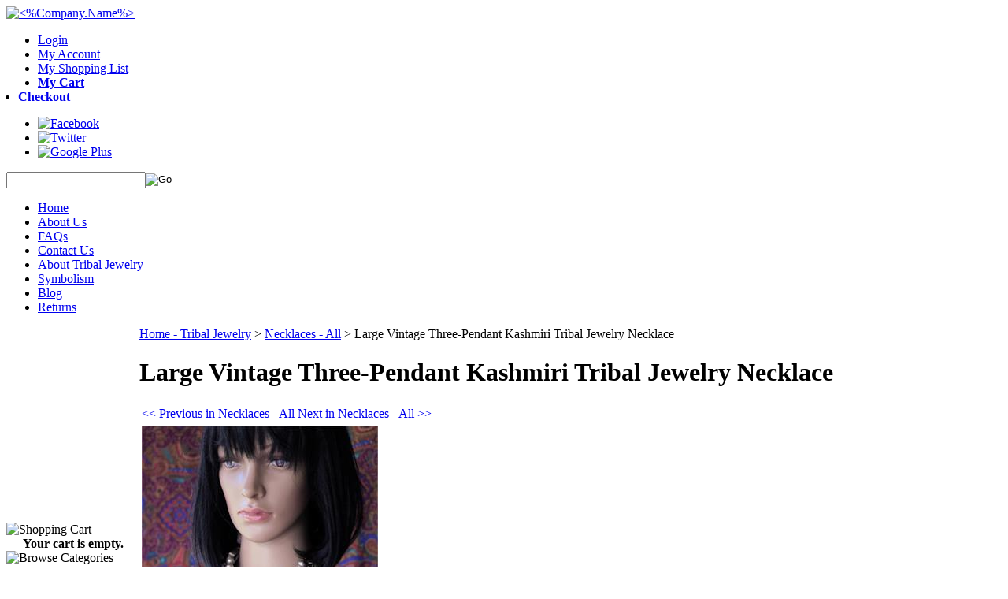

--- FILE ---
content_type: text/html; charset=utf-8
request_url: https://www.tribalmuse.com/oldtribaljewelrynecklacefromkashmir-gorgeouslargependants-1-1-2-1-1.aspx
body_size: 26588
content:


<!DOCTYPE html PUBLIC "-//W3C//DTD XHTML 1.0 Transitional//EN" "http://www.w3.org/TR/xhtml1/DTD/xhtml1-transitional.dtd">

<html xmlns="http://www.w3.org/1999/xhtml" lang="en">
<head id="ctl00_headTag"><title>
	Large Vintage Tribal Jewelry Necklace from Kashmir
</title>
    <script type="text/javascript" src="/scripts/jquery-3.5.1.min.js" integrity='sha384-ZvpUoO/+PpLXR1lu4jmpXWu80pZlYUAfxl5NsBMWOEPSjUn/6Z/hRTt8+pR6L4N2' crossorigin='anonymous'></script>
    <script type="text/javascript" src="/scripts/jquery-ui-1.13.0.min.js" integrity='sha384-GH7wmqAxDa43XGS89eXGbziWEki6l/Smy1U+dAI7ZbxlrLsmal+hLlTMqoPIIg1V' crossorigin='anonymous'></script>
    <script type="text/javascript" src="/scripts/json2.js" integrity='sha384-rY3wIRyRmLeQV74T/sN7A3vmSdmaUvjIIzs0Z0cxcwXDHrUumbS3B3u18KlipZ2i' crossorigin='anonymous'></script>
    <script type="text/javascript" src="/scripts/jstorage.js" integrity='sha384-oC7ifurXSiCOGfj0Uy8BEQzbYTql7TzwHA8cE+mQY4skImVU0TX2RYBBKdXDs5cp' crossorigin='anonymous'></script>

    <link rel="image_src" href="http://www.tribalmuse.com/images/products/thumb/VintageKashmiriKuchilargenecklaceuse2.JPG" /><link rel="stylesheet" type="text/css" href="/scripts/jQueryUiStyles/jquery-ui.min.css" /><meta name="description" content="If you love vintage tribal jewelry, visit Tribal Muse where you can buy this old multi-strand necklace from Kashmir. Tribal Muse is your global marketplace for tribal jewelry from around the world. www.tribalmuse.com " /><meta name="keywords" content="Kashmir, tribal jewelry, necklace, vintage, Tribal Muse" /><meta property="og:title" content="Large Vintage Tribal Jewelry Necklace from Kashmir" /><meta property="og:description" content="Ornately crafted large vintage tribal jewelry necklace from Kashmir with large incised pendants and clattering dangles." /><meta property="og:image" content="http://www.tribalmuse.com/images/products/thumb/VintageKashmiriKuchilargenecklaceuse2.JPG" /><meta property="og:site_name" content="Tribal Muse - Tribal Jewelry" /><meta property="og:url" content="http://www.tribalmuse.com/oldtribaljewelrynecklacefromkashmir-gorgeouslargependants-1-1-2-1-1.aspx" /><link rel="canonical" href="https://www.tribalmuse.com/oldtribaljewelrynecklacefromkashmir-gorgeouslargependants-1-1-2-1-1.aspx" /><link rel="stylesheet" href="/themes/ns-customdesign-v2-2-1-1-1/css/01_typography.css" type="text/css" /><link rel="stylesheet" href="/themes/ns-customdesign-v2-2-1-1-1/css/02_theme.css" type="text/css" /><link rel="stylesheet" href="/themes/ns-customdesign-v2-2-1-1-1/css/03_cart.css" type="text/css" />
    <script type="text/javascript" src="/scripts/storefront.js" integrity='sha384-wZ3DIKW9ZSoCKqJd55/BNLEcz3mgQhgMwHCw/jwN8k3RG+Hr9bq6e6m10w1YVJqQ' crossorigin='anonymous'></script>
    <script type="text/javascript" src="/scripts/storefront.ie10.js" integrity='sha384-9qRZorpiHcWTyPYogrGSXMS7WL+BQqd4f8L1TM8QShlm70sVe2mrRGcdOVqWssZ2' crossorigin='anonymous'></script>
    <script type="text/javascript" src="/scripts/jquery.producthistory.js" integrity='sha384-mGvZy9PlgY3eQGscCu2QBJCfNYGTuq65xdGE0VNdMv45A6y3R+TxUjF5aIZ+uLx3' crossorigin='anonymous'></script>
    
    <style type="text/css" media="all">
        .product-detail #additional {float:left;margin:10px 0 0;width:100%;}
        .product-detail #additional ul.tabs {float:left;width:100%; list-style-type:none !important; margin-left: 0px !important; padding-left: 0px !important; margin-right: 0px !important; padding-right: 0px !important;}
        .product-detail #additional ul.tabs li {float:left;width:24%;font-size:12px;text-align:center;border:1px solid #ddd;background:url(/images/item-bg.gif) repeat-x left bottom;}
        .product-detail #additional ul.tabs li.tab-desc {border-left:none;}
        .product-detail #additional ul.tabs li.active {background:#fff;border-bottom:none;}
        .product-detail #additional ul.tabs li a {display:block;padding:10px;text-decoration:none;color:#666;}
        .product-detail #additional ul.tabs li.active a {font-weight:bold;color:#333;}
        #quantity-discounts {float:left;}
        .updateProgress {display: block;position: relative;background-color: #fff;filter: alpha(opacity=70);-moz-opacity: 0.7;opacity: 0.7;padding: 0px;margin: 0px;border: 0px;background-image: url("/images/indicator.gif");background-repeat: no-repeat;background-position: center center;z-index: 100000;}
    </style>
<meta name="google-site-verification" content="w8L6pJB3I_X-Plr7qJHVVpjYOhicbEbinBB5A5TQSHw" />

<style>

.user-menu li.user-checkout a {
 background: none !important;
}
li.user-cart {
  font-weight: bold;
}

li.user-checkout.last {
  font-weight: bold;
  position: relative;
  right: 25px;
}

div#ctl00_ctl13_paypalCheckout {
  margin-left: 25px;
}
</style><meta http-equiv="content-type" content="text/html; charset=utf-8" /><meta http-equiv="content-language" content="en-us" /></head>

<body id="ctl00_bodyTag" class="product-page-type oldtribaljewelrynecklacefromkashmir-gorgeouslargependants-1-1-2-1-1-page">

    <form name="aspnetForm" method="post" action="./oldtribaljewelrynecklacefromkashmir-gorgeouslargependants-1-1-2-1-1.aspx" onsubmit="javascript:return WebForm_OnSubmit();" id="aspnetForm">
<div>
<input type="hidden" name="__EVENTTARGET" id="__EVENTTARGET" value="" />
<input type="hidden" name="__EVENTARGUMENT" id="__EVENTARGUMENT" value="" />
<input type="hidden" name="__VIEWSTATE" id="__VIEWSTATE" value="UhBnlzgDtxjbNi3r+OfCjyxK6ZHKoHjNZDbD2VTHN6CLqhp+NSmf4UeSMhkSIvCSp1P6oygZtcK5GSB77eVGZ/eAJyBw20QpBVMnvDoxVcrU7gA+2uMetbP7OwVviR2eeflDkf9fCuGbP+Kilw1L3Y2ec4OFLA/IW9WyEgMU8tP4HzThHc37RaxmKiCwBeslCHifj/M9O0KsFz4/BFGTHora44FCXHC3oU8P6TLUpTi75SrfgmZGn5uoN7X+IKpVqKFpn/g3/YJQQqMDYi6/brZ8iWuWH21khx5e82ux+INOtIgaOjdC9tHfL3H1lXjBwsG9LM7GpexaFY3QPQfFLSpCNEW3QCfPs+uFJuZRqC0tLEmnRjDZbVq7sVvcOggu5u/Lskz3+oS921A/ghEd2qWquE+X4QRUbSGplge4Po8aHA8sjJGvqoRkDRq1dJU30qbKuTVpt8MQHp5a/Owvd0qpfULqQBHU+FBwDcqnJkuHsxbSt5YLOx24Fl1i7WorKZsxuaWi6uU8ZXDazrJ0+0xAiWoh8AEjtoBurSg/wTbYzR6XYR31/gVzbp669BE+PX1Mszc3uTthfV7oKGxQ1gQUm8ZsY8ERUTLheoum9f2I/6r9DGqDkuOeyvNfu66HC+dpXfZM/CPVLBLuxSJTCYC6fVIhEYElb5NMezwBJ9U7kWCl4cyRgQiLcSyq8OQAMk+iBBwEVQvlTcSBkATveuK5jmkUGFKVwlJcPErGUQGfj71MSGBXYPoLvZB/aBTCXQMF7HMETVHaXPUT3fldRlPuafEiLGJc1I/Lq/meWi0zWjljps9r40X8bYmpnghyYvIQ1x1c3FDUsk31EEI5lSxlGtxmePGPYfs4iCAX3nBt/SlsLn4C08ErTxEUDGIkqhdm1eYKKFxjjtVtA/RzaR/ayEUTtao1QvHuzehp16GFiVCPA1tSEt0dyk8ospY4lz1N7F/3dIhtOaSDS3vikD55XHdcvUFjuIiZi0xciEbBIrZ8Hf5TwkicsiH27wnfOnd1u8IcXXlxSo2m8Nuc8rdOdsHnc5YD5LnlPGa1otMgkaHN5fzoBV5sWrRr9hRfNUA+7+adqfSV61BzU25/dmIAS0IST0xla+AoergHJVb8Y3tiS5Y3Y29LVt+gP9Uq07MnAEaZTx2jufJH4J2DUezEzCBST4wrqAdBM8hRKIQuUXorrSXd6b3BGe8h/[base64]/FAojt5XC+dsmFRXqKk259b2dK/4P6bKCWoOr27pf5ZqXgGx8MW5e5hrw48xNMXn2mP8cBoBJGCIK1/8JBsEyB2cKFkNPD+DXaOmGuzQ19M+dM8/U8rad7j499/V3BFKSnVRqPzSREwoulpU2kZpVmfZ33g0GsIluW5+QAmuc067MV9LxwqR68B+yts6dDIdtZV2u97zCgFYkspqGw6q1CR8QWTXtzbkWqyogMFqoBIZxFoU/6Rwi8zPY5dInsirAluzeDrqiEAqnYL8zQbxiATXW+1rxDpw9pGF/YEVtnm9xLpnS37tNGpkmUpczZH/CSrrNCenkizW" />
</div>

<script type="text/javascript">
//<![CDATA[
var theForm = document.forms['aspnetForm'];
if (!theForm) {
    theForm = document.aspnetForm;
}
function __doPostBack(eventTarget, eventArgument) {
    if (!theForm.onsubmit || (theForm.onsubmit() != false)) {
        theForm.__EVENTTARGET.value = eventTarget;
        theForm.__EVENTARGUMENT.value = eventArgument;
        theForm.submit();
    }
}
//]]>
</script>


<script src="/WebResource.axd?d=pynGkmcFUV13He1Qd6_TZAG0REM8qqEBAHCZinHsmTftbBz8ARFqQG4SmTbTGQGNsxByiuhhp7M8BL__qlDclA2&amp;t=638259264720000000" type="text/javascript"></script>


<script src="/ScriptResource.axd?d=nv7asgRUU0tRmHNR2D6t1HtMr9P-x2_74eSuheOvyS9sgudK_1OOBbqxeT95Oz7T4EgKT-ui-t0v-5WHdBjnvkKGXbdd-7IxxFMhrIT9raX1Q8vQJZ8sjEME6_5pfXflUbfOeoegYHjikdC7srSHlw2&amp;t=52f3558a" type="text/javascript"></script>
<script src="/ScriptResource.axd?d=NJmAwtEo3Ipnlaxl6CMhvtsjOePWILLXcWxlwCsHYz8fzRI9N5f0JccCBUsBm33EENLZXDYwZteS25FdzlV0igVEWzubi67r3jAiJ3i-Sz9kW0feR-VvdZFL844GJHYGuTW7fGD09j6SX6uvNV2Oe-XsnzpZhTrgTJSBMIzc6Ho1&amp;t=ffffffffb1d0f179" type="text/javascript"></script>
<script src="/ScriptResource.axd?d=dwY9oWetJoJoVpgL6Zq8ODn6mY9ix_887qsASlhK_vTw8AMA8PPR6IrMWs6QekhgoBeNs0izHBQ96rkU8iFXd95XYcpwleh_m016WsHkHKye3D16O_Li6Ay_wDz-uYcv1BH84cWSb30mu8pq8vUXCyqjWfvUgbpIFFJaaE3GFNA1&amp;t=ffffffffb1d0f179" type="text/javascript"></script>
<script type="text/javascript">
//<![CDATA[
function WebForm_OnSubmit() {
if (typeof(ValidatorOnSubmit) == "function" && ValidatorOnSubmit() == false) return false;
return true;
}
//]]>
</script>

<div>

	<input type="hidden" name="__VIEWSTATEGENERATOR" id="__VIEWSTATEGENERATOR" value="1314A63E" />
	<input type="hidden" name="__SCROLLPOSITIONX" id="__SCROLLPOSITIONX" value="0" />
	<input type="hidden" name="__SCROLLPOSITIONY" id="__SCROLLPOSITIONY" value="0" />
	<input type="hidden" name="__EVENTVALIDATION" id="__EVENTVALIDATION" value="DNFokogOJqNjA4fUh8BcIAhEHvwZkXFJqdyZdWi2XTm1zkRV/QuiuP/yJQCjdHMK+GvOwJ84ggKJvVNEvfVA+IR/qgW1QYlA6wBzdWTLTj16qHdMmmtyaDreDWnWlh92iLeCj9jRrW8ckyL8TYuvTgZgTNtI80iBwdtYUmfPrhrG8HKAVgEm27Il50U4BwLcH/CO7IxuF7lI8ZQi36/4xUaxg0aUf+5UqZw7nlHVdhyykedYN/nN4yhqMuUMHlaFUBfKCwa0eYwxuHzY1sJtvw9YwZYxDOBhrZbOzo65GbEFSmc3wL14bLHOQVC4PmmkNM7EdEgTDkMCZc86yPihfPup6v04jZKh2XOtrInj9Ds=" />
</div>
        

        

        

        <div id="wrapper">
            <table id="ctl00_container" class="page-container" cellspacing="0" cellpadding="0" border="0" style="border-collapse:collapse;">
	<tr id="ctl00_header">
		<td id="ctl00_headerContent" class="page-header"><!--
HEADER HTML
-->



<!--
// CAUTION //
-->



<link rel="icon" type="image/png" href="favicon.gif" />

<link href="https://fonts.googleapis.com/css?family=Overlock" rel="stylesheet" type="text/css" />

<script type="text/javascript" src="themes/ns-customdesign-v2-2-1-1-1/js/jquery.1.5.2.min.js">
//<![CDATA[

//]]>
</script>

<script type="text/javascript" src="themes/ns-customdesign-v2-2-1-1-1/js/plugins.ns-cart-0.1.jquery.js">
//<![CDATA[

//]]>
</script>

<!--
Adjustments to this area require advanced HTML knowledge. Editing this area incorrectly can break your HTML code and render your website unusable. If your code becomes broken as a result of edits made by anyone other than a Network Solutions employee, you will need to repair the code yourself or purchase an A la Carte Design Package. For more information on editing this area, please contact the Network Solutions E-Commerce Design Team at (800) 577-3266. You may also call this number to purchase an A la Carte Design Package if needed. //
-->

<a name="top"></a>

<div id="header-wrap" class="header"><a href="../../../" class="logo">
    
    <img src="../../../themes/ns-customdesign-v2-2-1-1-1/images/layout/logo.png" alt="&lt;%Company.Name%&gt;" /></a>
  
  <ul class="user-menu">
    
            
        <li class="user-login"><a href="../../../login.aspx">Login</a></li>    
    <li class="user-account"><a href="../../../account.aspx">My Account</a></li>
    
    <li class="user-shopping"><a href="../../../list-view.aspx">My Shopping List</a></li>
    
    <li class="user-cart"><a href="../../../cart.aspx">My Cart 
        
        </a></li>
    
    <li class="user-checkout last"><a href="../../../checkout.aspx">Checkout</a></li>
  
  </ul>
  
  <ul class="social-icons">
    
    <li><a href="https://www.facebook.com/tribalmuse/?fref=ts" target="_blank">
        
        <img src="../../../themes/ns-customdesign-v2-2-1-1-1/images/layout/facebook_24.png" alt="Facebook" /></a></li>
    
    <li><a href="https://twitter.com/" target="_blank">
        
        <img src="../../../themes/ns-customdesign-v2-2-1-1-1/images/layout/twitter_24.png" alt="Twitter" /></a></li>
    
    <li><a href="https://plus.google.com/" target="_blank">
        
        <img src="../../../themes/ns-customdesign-v2-2-1-1-1/images/layout/googleplus_24.png" alt="Google Plus" /></a></li>
  
  </ul>
  
  <div id="custom-search">
    
    <div id="ctl00_ctl11_searchBox" class="custom-search" onkeypress="javascript:return WebForm_FireDefaultButton(event, &#39;ctl00_ctl11_go&#39;)">
			
  <table cellpadding="0" cellspacing="0">
	<tr>
	  <td class="custom-search-text"><span></span></td>
	  <td class="custom-search-field"><input name="ctl00$ctl11$search" type="text" maxlength="100" id="ctl00_ctl11_search" class="textbox" /></td>
	  <td class="custom-search-button"><input type="image" name="ctl00$ctl11$go" id="ctl00_ctl11_go" src="/themes/ns-customdesign-v2-2-1-1-1/images/buttons/custom_search_submit.gif" alt="Go" style="border-width:0px;" /></td>
	</tr>
  </table>

		</div>		 
</div>
  
  <ul id="menu" class="main-menu">
    
    <li><a href="../../../">Home</a></li>
    
    <li><a href="../../../about-us.aspx">About Us</a></li>
    
    <li><a href="../../../faqs.aspx">FAQs</a></li>
    
    <li><a href="../../../contact-us.aspx">Contact Us</a></li>
    
    <li><a href="../../../abouttribaljewelry.aspx">About Tribal Jewelry</a></li>
    
    <li><a href="../../../symbolism.aspx">Symbolism</a></li>
    
    <li><a href="http://tribalmuse.wordpress.com" target="_blank">Blog</a></li>
    
    <li><a href="/return-policy.aspx">Returns</a></li>
  
  </ul></div>

<!--
END HEADER HTML
--></td>
	</tr><tr id="ctl00_body" class="page-body">
		<td id="ctl00_bodyContent" class="page-body-content">
                        <div role="main">
                            <table id="ctl00_columns" class="page-body-columns" cellspacing="0" cellpadding="0" border="0" style="border-collapse:collapse;">
			<tr>
				<td id="ctl00_leftColumn" class="page-column-left"><table border="0" cellpadding="0" cellspacing="0" class="module cart-module" style="width:100%;">
					<tr>
						<td class="module-header"><img src="/themes/ns-customdesign-v2-2-1-1-1/images/layout/mod_head_cart_lt.gif" alt="Shopping Cart" style="border-width:0px;" /></td>
					</tr><tr>
						<td class="module-body">
	<table border="0" cellpadding="0" cellspacing="0" class="mod-body cart-module-cart" style="width:100%;">
							<tr>
								<td class="mod-body-tl"></td><td class="mod-body-tp"></td><td class="mod-body-tr"></td>
							</tr><tr>
								<td class="mod-body-lt"></td><td class="mod-body-body">
		
				<div style="text-align: center; font-weight: bold;">
					Your cart is empty.</div>
			
	</td><td class="mod-body-rt"></td>
							</tr><tr>
								<td class="mod-body-bl"></td><td class="mod-body-bt"></td><td class="mod-body-br"></td>
							</tr>
						</table>
	
	
</td>
					</tr>
				</table>


<script src="/scripts/CategoryTree.js"></script>

<table border="0" cellpadding="0" cellspacing="0" class="module category-module" style="width:100%;">
					<tr>
						<td class="module-header"><img src="/themes/ns-customdesign-v2-2-1-1-1/images/layout/mod_head_category_lt.gif" alt="Browse Categories" style="border-width:0px;" /></td>
					</tr><tr>
						<td class="module-body">
  <ul class="module-list cat-nav">
    <li data-catId="cat-63" data-catImg-path=""><a href="/onhold.aspx">ON HOLD</a></li><li data-catId="cat-1" data-catImg-path="/images/categories/homepage maybe-1.JPG"><a href="/tribal.aspx">TRIBAL JEWELRY - ALL</a></li><li data-catId="cat-2" data-catImg-path="/images/categories/Dagger Necklace close.JPG"><a href="/ethnicjewelry.aspx">ETHNIC JEWELRY</a></li><li data-catId="cat-17" data-catImg-path="/images/categories/Coral Glass beads necklace.JPG"><a href="/necklaces.aspx">Necklaces - All</a><ul><li data-catId="cat-32" data-catImg-path="/images/categories/public domain use.jpg"><a href="/tribalandethnic.aspx">Tribal Necklaces</a></li><li data-catId="cat-39" data-catImg-path="/images/categories/IMG_3976.JPG"><a href="/fashionnecklaces.aspx">Fashion Jewelry Necklaces</a></li></ul></li><li data-catId="cat-19" data-catImg-path="/images/categories/IMG_3206.JPG"><a href="/earrings.aspx">Earrings - All</a></li><li data-catId="cat-18" data-catImg-path="/images/categories/Tibetan Red Coral Bracelet close up.JPG"><a href="/bracelets.aspx">Bracelets - All</a></li><li data-catId="cat-21" data-catImg-path="/images/categories/AfghanTribalJewelryRingsTurquoiseSilver.jpg"><a href="/rings.aspx">Rings - All</a></li><li data-catId="cat-25" data-catImg-path=""><a href="/pendants.aspx">Pendants - All</a></li><li data-catId="cat-74" data-catImg-path=""><a href="/anklets-2.aspx">Anklets</a></li><li data-catId="cat-84" data-catImg-path=""><a href="/belts.aspx">Belts</a></li><li data-catId="cat-89" data-catImg-path=""><a href="/tassels.aspx">Tassels</a></li><li data-catId="cat-66" data-catImg-path=""><a href="/hairjewelry.aspx">Headpieces and Hair Jewelry</a></li><li data-catId="cat-78" data-catImg-path=""><a href="/Noserings.aspx">Nose Rings</a></li><li data-catId="cat-65" data-catImg-path=""><a href="/tribalclothing.aspx">Tribal Clothing and Textiles</a></li><li data-catId="cat-26" data-catImg-path="/images/CIMG6092.JPG"><a href="/womensfashionjewelry.aspx">Fashion Jewelry - All</a></li><li data-catId="cat-5" data-catImg-path=""><a href="/designerjewelry.aspx">Designer Jewelry - All</a></li><li data-catId="cat-28" data-catImg-path=""><a href="/turquoise.aspx">Turquoise Jewelry - All</a></li><li data-catId="cat-4" data-catImg-path="/images/categories/Organic Jewelry 480x640.JPG"><a href="/organic.aspx">Organic Jewelry </a></li><li data-catId="cat-58" data-catImg-path=""><a href="/gaugedjewelry.aspx">Gauged Jewelry</a></li><li data-catId="cat-22" data-catImg-path=""><a href="/mensjewelry.aspx">Men&#39;s Jewelry - All</a></li><li data-catId="cat-29" data-catImg-path=""><a href="/collectible.aspx">Collectible Items</a></li><li data-catId="cat-30" data-catImg-path=""><a href="/museumquality.aspx">Museum Quality Items</a></li><li data-catId="cat-73" data-catImg-path=""><a href="/beads.aspx">Beads and DIY</a></li><li data-catId="cat-76" data-catImg-path=""><a href="/miscellaneous.aspx">Miscellaneous</a></li><li data-catId="cat-75" data-catImg-path=""><a href="/entiretribalcollection.aspx">ENTIRE TRIBAL COLLECTION</a></li>	  
  </ul>  
</td>
					</tr>
				</table>
<table border="0" cellpadding="0" cellspacing="0" class="module links-module" style="width:100%;">
					<tr>
						<td class="module-header"><img src="/themes/ns-customdesign-v2-2-1-1-1/images/layout/mod_head_links_lt.gif" alt="Links" style="border-width:0px;" /></td>
					</tr><tr>
						<td class="module-body">
  <ul class="module-list links-nav">
	<li><a href="http://www.etsy.com/shop/TribalMuse?ref=hdr_shop_menu">Tribal Muse Etsy Store</a></li><li><a href="wholesale.aspx">Wholesale</a></li>  
  </ul>
</td>
					</tr>
				</table>
<table border="0" cellpadding="0" cellspacing="0" class="module price-module" style="width:100%;">
					<tr>
						<td class="module-header"><img src="/themes/ns-customdesign-v2-2-1-1-1/images/layout/mod_head_price_lt.gif" alt="Price Ranges" style="border-width:0px;" /></td>
					</tr><tr>
						<td class="module-body">Tribal Muse by Price
  <ul class="module-list price-nav">
    <li><a href="search.aspx?low=1.00&amp;high=10.00">$1.00 - $10.00</a></li><li><a href="search.aspx?low=10.00&amp;high=25.00">$10.00 - $25.00</a></li><li><a href="search.aspx?low=25.00&amp;high=50.00">$25.00 - $50.00</a></li><li><a href="search.aspx?low=50.00&amp;high=100.00">$50.00 - $100</a></li><li><a href="search.aspx?low=100.00&amp;high=250.00">$100 - $250</a></li><li><a href="search.aspx?low=250.00&amp;high=500.00">$250 - $500</a></li><li><a href="search.aspx?low=500.00&amp;high=1000.00">$500 - $1,000</a></li><li><a href="search.aspx?low=1000.00&amp;high=15000.00">over $1000</a></li>
  </ul>
</td>
					</tr>
				</table>
<table border="0" cellpadding="0" cellspacing="0" class="module mailing-list-module" style="width:100%;">
					<tr>
						<td class="module-header"><img src="/themes/ns-customdesign-v2-2-1-1-1/images/layout/mod_head_mail_lt.gif" alt="Mailing Lists" style="border-width:0px;" /></td>
					</tr><tr>
						<td class="module-body">
  <table border="0" cellpadding="0" cellspacing="0" class="mod-body " style="width:100%;">
							<tr>
								<td class="mod-body-tl"></td><td class="mod-body-tp"></td><td class="mod-body-tr"></td>
							</tr><tr>
								<td class="mod-body-lt"></td><td class="mod-body-body">
	<div>	
		

		<div id="ctl00_ctl17_mailingList_emailSignupWrapper" onkeypress="javascript:return WebForm_FireDefaultButton(event, &#39;ctl00_ctl17_mailingList_imbSubmit&#39;)">
									
            <label for="ctl00_ctl17_mailingList_txtEmail" id="ctl00_ctl17_mailingList_lblEmail" class="label">Email Address:</label><input name="ctl00$ctl17$mailingList$txtEmail" type="text" maxlength="255" id="ctl00_ctl17_mailingList_txtEmail" class="textbox mailing-list-module-text" style="width:100%;" />
		    <table id="ctl00_ctl17_mailingList_cblMailingLists" border="0" style="width:100%;">
										<tr>
											<td><input id="ctl00_ctl17_mailingList_cblMailingLists_0" type="checkbox" name="ctl00$ctl17$mailingList$cblMailingLists$0" /><label for="ctl00_ctl17_mailingList_cblMailingLists_0">Tribal Muse Product Updates</label></td>
										</tr><tr>
											<td><input id="ctl00_ctl17_mailingList_cblMailingLists_1" type="checkbox" name="ctl00$ctl17$mailingList$cblMailingLists$1" /><label for="ctl00_ctl17_mailingList_cblMailingLists_1">Registered Customer Specials</label></td>
										</tr>
									</table>
		    
		    <input type="image" name="ctl00$ctl17$mailingList$imbSubmit" id="ctl00_ctl17_mailingList_imbSubmit" src="/themes/ns-customdesign-v2-2-1-1-1/images/buttons/mod_btn_submit.gif" alt="Submit" style="border-width:0px;margin-top: 5px" />
        
								</div>
		
	
</div>
  </td><td class="mod-body-rt"></td>
							</tr><tr>
								<td class="mod-body-bl"></td><td class="mod-body-bt"></td><td class="mod-body-br"></td>
							</tr>
						</table>
</td>
					</tr>
				</table>
<table border="0" cellpadding="0" cellspacing="0" class="module custom-module" style="width:100%;">
	<tr>
		<td class="module-header">
        	<img src="/themes/ns-customdesign-v2/images/layout/mod_head_silver_lt.gif" alt="Price of Silver" style="border-width:0px;" />
		</td>
	</tr>
    <tr>
		<td class="module-body">
			<a href="//www.monex.com/prods/silver.html" title="silver"><img src="//www.monex.com/widgets/SB_LINE_45DAY_CUSTOM_WIDGET.PNG" border="0" title="silver" alt="silver"></a>
        </td>
	</tr>
</table>
<div align="center">
  <script language="JavaScript" src="https://seal.networksolutions.com/siteseal/javascript/siteseal.js" type="text/javascript">
  //<![CDATA[
  
  //]]>
  </script>
  <script language="JavaScript" type="text/javascript">
  //<![CDATA[
  SiteSeal("https://seal.networksolutions.com/images/netsolsiteseal.png", "NETSB", "none");
  //]]>
  </script></div>
</td><td id="ctl00_centerColumn" class="page-column-center"><div id="ctl00_breadcrumb" class="breadcrumb">
					
                                            <span id="ctl00_breadcrumbContent"><span><a href="/">Home - Tribal Jewelry</a></span><span>&#160;&gt;&#160;</span><span><a href="/necklaces.aspx">Necklaces - All</a></span><span>&#160;&gt;&#160;</span><span>Large Vintage Three-Pendant Kashmiri Tribal Jewelry Necklace</span></span>
                                        
				</div>
    <input name="ctl00$pageContent$productDetailsID" type="hidden" id="ctl00_pageContent_productDetailsID" class="productDetailsID" value="4850" />
    
    <div id="ctl00_pageContent_productAjaxPanel">
					
        <script type="text/javascript">
//<![CDATA[
Sys.WebForms.PageRequestManager._initialize('ctl00$pageContent$scriptManager', 'aspnetForm', ['tctl00$pageContent$productDetailUpdatePanel',''], [], ['ctl00$pageContent$addToCart','','ctl00$pageContent$ctl117$productList$ctl00$imbAdd',''], 90, 'ctl00');
					//]]>
</script>

        <div id="ctl00_pageContent_productDetailUpdatePanel">
						
                <div id="product-detail-div" class="product-detail" itemscope itemtype="http://schema.org/Product">
                    <h1>Large Vintage Three-Pendant Kashmiri Tribal Jewelry Necklace</h1>

  <table border="0" class="prod-detail-next-prev">
    <tr>
      <td class="prod-detail-prev"><a href="/oldtribaljewelrynecklacefromkashmir-gorgeouslargependants-1-1-2-1-1.aspx?previous"><< Previous in Necklaces - All</a></td>
      <td class="prod-detail-next"><a href="/oldtribaljewelrynecklacefromkashmir-gorgeouslargependants-1-1-2-1-1.aspx?next">Next in Necklaces - All >></a></td>
    </tr>
  </table>

<table class="prod-detail" cellpadding="0" cellspacing="0">
  <tr>
    <td class="prod-detail-lt">
                              <table width='325px'><tr><td><a href='/images/products/detail/VintageKashmiriKuchilargenecklaceuse2.JPG' class='MagicZoomPlus' rel='zoom-position:inner; smoothing: false; background-color: #5A5A5A; background-opacity: 45; background-speed: 500; caption-source: img:title; disable-zoom: false; disable-expand: false; zoom-fade: true; keep-thumbnail: true; selectors-effect: disolve; ' id='Zoomer'><img src='/images/products/display/VintageKashmiriKuchilargenecklaceuse2.JPG' alt='Kashmiri necklace' title='Large vintage tribal jewelry necklace from Kashmir' /></a><br/><a href='/images/products/detail/VintageKashmiriKuchilargenecklaceuse2.JPG' rel='zoom-id:Zoomer; caption-source:#1' rev='/images/products/display/VintageKashmiriKuchilargenecklaceuse2.JPG'><img src='/images/products/thumb/VintageKashmiriKuchilargenecklaceuse2.JPG' height='55px' style='margin-right: 3px !important; margin-top: 3px !important;' alt='Kashmiri necklace' title='Large vintage tribal jewelry necklace from Kashmir'/></a><span id='1' style='display:none'>Large vintage tribal jewelry necklace from Kashmir</span><a href='/images/products/detail/VintageKashmiriKuchilargenecklace6.JPG' rel='zoom-id:Zoomer; caption-source:#2' rev='/images/products/display/VintageKashmiriKuchilargenecklace6.JPG'><img src='/images/products/thumb/VintageKashmiriKuchilargenecklace6.JPG' height='55px' style='margin-right: 3px !important; margin-top: 3px !important;' alt='Large Kashmiri necklace' title='Large vintage tribal jewelry necklace from Kashmir'/></a><span id='2' style='display:none'>Large vintage tribal jewelry necklace from Kashmir</span><a href='/images/products/detail/VintageKashmiriKuchilargenecklace11.JPG' rel='zoom-id:Zoomer; caption-source:#3' rev='/images/products/display/VintageKashmiriKuchilargenecklace11.JPG'><img src='/images/products/thumb/VintageKashmiriKuchilargenecklace11.JPG' height='55px' style='margin-right: 3px !important; margin-top: 3px !important;' alt='Large Kashmiri pendant' title='Large center pendant on Kashmiri necklace'/></a><span id='3' style='display:none'>Large center pendant on Kashmiri necklace</span><a href='/images/products/detail/VintageKashmiriKuchilargenecklace10.JPG' rel='zoom-id:Zoomer; caption-source:#4' rev='/images/products/display/VintageKashmiriKuchilargenecklace10.JPG'><img src='/images/products/thumb/VintageKashmiriKuchilargenecklace10.JPG' height='55px' style='margin-right: 3px !important; margin-top: 3px !important;' alt='vintage Kashmiri side pendant' title='vintage Kashmiri side pendant on necklace'/></a><span id='4' style='display:none'>vintage Kashmiri side pendant on necklace</span><a href='/images/products/detail/VintageKashmiriKuchilargenecklace12.JPG' rel='zoom-id:Zoomer; caption-source:#5' rev='/images/products/display/VintageKashmiriKuchilargenecklace12.JPG'><img src='/images/products/thumb/VintageKashmiriKuchilargenecklace12.JPG' height='55px' style='margin-right: 3px !important; margin-top: 3px !important;' alt='' title=''/></a><span id='5' style='display:none'></span><a href='/images/products/detail/VintageKashmiriKuchilargenecklace13.JPG' rel='zoom-id:Zoomer; caption-source:#6' rev='/images/products/display/VintageKashmiriKuchilargenecklace13.JPG'><img src='/images/products/thumb/VintageKashmiriKuchilargenecklace13.JPG' height='55px' style='margin-right: 3px !important; margin-top: 3px !important;' alt='Terminal on Kashmiri necklace' title='Ornate terminals on vintage tribal necklace'/></a><span id='6' style='display:none'>Ornate terminals on vintage tribal necklace</span><a href='/images/products/detail/VintageKashmiriKuchilargenecklace14.JPG' rel='zoom-id:Zoomer; caption-source:#7' rev='/images/products/display/VintageKashmiriKuchilargenecklace14.JPG'><img src='/images/products/thumb/VintageKashmiriKuchilargenecklace14.JPG' height='55px' style='margin-right: 3px !important; margin-top: 3px !important;' alt='' title=''/></a><span id='7' style='display:none'></span><a href='/images/products/detail/VintageKashmiriKuchilargenecklace15.JPG' rel='zoom-id:Zoomer; caption-source:#8' rev='/images/products/display/VintageKashmiriKuchilargenecklace15.JPG'><img src='/images/products/thumb/VintageKashmiriKuchilargenecklace15.JPG' height='55px' style='margin-right: 3px !important; margin-top: 3px !important;' alt='Button clasp' title='Button clasp on necklace from Kashmir'/></a><span id='8' style='display:none'>Button clasp on necklace from Kashmir</span><a href='/images/products/detail/VintageKashmiriKuchilargenecklace16.JPG' rel='zoom-id:Zoomer; caption-source:#9' rev='/images/products/display/VintageKashmiriKuchilargenecklace16.JPG'><img src='/images/products/thumb/VintageKashmiriKuchilargenecklace16.JPG' height='55px' style='margin-right: 3px !important; margin-top: 3px !important;' alt='3-dimensional terminals' title='3-dimensional terminals on Kashmiri necklace'/></a><span id='9' style='display:none'>3-dimensional terminals on Kashmiri necklace</span><a href='/images/products/detail/VintageKashmiriKuchilargenecklace2.JPG' rel='zoom-id:Zoomer; caption-source:#10' rev='/images/products/display/VintageKashmiriKuchilargenecklace2.JPG'><img src='/images/products/thumb/VintageKashmiriKuchilargenecklace2.JPG' height='55px' style='margin-right: 3px !important; margin-top: 3px !important;' alt='necklace on manikin' title='Vintage Kashmiri necklace on manikin'/></a><span id='10' style='display:none'>Vintage Kashmiri necklace on manikin</span><a href='/images/products/detail/VintageKashmiriKuchilargenecklace1.JPG' rel='zoom-id:Zoomer; caption-source:#11' rev='/images/products/display/VintageKashmiriKuchilargenecklace1.JPG'><img src='/images/products/thumb/VintageKashmiriKuchilargenecklace1.JPG' height='55px' style='margin-right: 3px !important; margin-top: 3px !important;' alt='Back view with ruler and coin' title='Back view with ruler and US quarter'/></a><span id='11' style='display:none'>Back view with ruler and US quarter</span></td></tr></table>
                                </td>
    <td class="prod-detail-rt">
            <div class="prod-detail-price">
                          <div class="prod-detail-cost"><span class="prod-detail-cost-label">Price:</span> <span class="prod-detail-cost-value">$64.00</span></div>
                    	      </div>
                	<div class="prod-detail-part"><span class="prod-detail-part-label">Item Number:</span> <span class="prod-detail-part-value">Tpk-4833-Nk</span></div>
                                            
                  
      <div class="prod-detail-purchase" onkeypress="javascript:return WebForm_FireDefaultButton(event, &#39;ctl00_pageContent_addToCart&#39;)">
							<label for="ctl00_pageContent_txtQuantity" class="label">Quantity:</label><input name="ctl00$pageContent$txtQuantity" type="text" value="1" maxlength="10" size="3" id="ctl00_pageContent_txtQuantity" class="textbox-center" /><span id="ctl00_pageContent_ctl75" style="color:Red;display:none;"><br />* Whole number only</span><input type="image" name="ctl00$pageContent$addToCart" id="ctl00_pageContent_addToCart" class="prod-detail-add" buttonProperty="addToCart" src="/themes/ns-customdesign-v2-2-1-1-1/images/buttons/cart_btn_add.gif" alt="add to cart" onclick="javascript:WebForm_DoPostBackWithOptions(new WebForm_PostBackOptions(&quot;ctl00$pageContent$addToCart&quot;, &quot;&quot;, true, &quot;&quot;, &quot;&quot;, false, false))" style="border-width:0px;" />
						</div>      <div class="prod-detail-shopping-list">
							<a id="ctl00_pageContent_ctl79_shopping-list-add" href="javascript:WebForm_DoPostBackWithOptions(new WebForm_PostBackOptions(&quot;ctl00$pageContent$ctl79$shopping-list-add&quot;, &quot;&quot;, true, &quot;&quot;, &quot;&quot;, false, true))" style="display:block;">Add to a new shopping list</a>
						</div>      
      <div style="margin-top:20px;" class="clearfix">
		<div style="float:left; padding-bottom:10px; padding-right:10px;"></div>
		<div style="float:left;"></div>
      </div>       
          	<div class="prod-detail-email-friend">
          <a onclick="Window.open('/email-a-friend.aspx?product=4850','email-a-friend',550,400,1,0);return false;" href="/email-a-friend.aspx?product=4850" target="_blank">Email this page to a friend</a>
    	</div>
       
     <div> <a href='javascript:void((function()%7Bvar%20e=document.createElement(&apos;script&apos;);e.setAttribute(&apos;type&apos;,&apos;text/javascript&apos;);e.setAttribute(&apos;charset&apos;,&apos;UTF-8&apos;);e.setAttribute(&apos;src&apos;,&apos;http://assets.pinterest.com/js/pinmarklet.js?r=&apos;+Math.random()*99999999);document.body.appendChild(e)%7D)());'><img src='/images/PinIt.JPG'/></a></div>   
           
		<table style="margin-top: 20px;">
			<tr>
																			</tr>
		</table> 
    </td>
  </tr>
    <tr>
    <td colspan="2" class="prod-detail-bt">
      <div class="prod-detail-desc"><h1><span style="font-size: 18pt;">Large Kashmiri Tribal Jewelry Necklace <br />
    
    
    
    
    
    
    
    
    
    
    
    
     </span></h1>













<div><span style="font-size: 14pt;">This large vintage 4-strands tribal necklace is as handcrafted during the mid-1900's in the lush Kashmir Valley at the base of the Himalayas.</span></div>











<div><span style="font-size: 14pt;"><br />
    
    
    
    
    
    
    
    
    
    
    
    </span></div>











<div><span style="font-size: 14pt;">It is an old tribal jewelry necklace - not a new reproduction.</span></div>











<div><span style="font-size: 14pt;"><br />
    
    
    
    
    
    
    
    
    
    
    
    </span></div>











<div><span style="font-size: 14pt;">Large triangular pendants with clattering dangles have traditional incised designs that are characteristic of Kashmir.</span></div>











<div><span style="font-size: 14pt;"><br />
    
    
    
    
    
    
    
    
    
    
    
    </span></div>











<div><span style="font-size: 14pt;">The old beads on the strands are classically Kashmiri, as are the ornate 3 dimensional terminals.</span></div>










<div><span style="font-size: 14pt;"><br />
    
    
    
    
    
    
    
    
    
    
    </span></div>










<div><span style="font-size: 14pt;">Mild wear patterns and a warm age patina remain after decades of time. Recently restrung, with a button clasp.</span></div>










<div><span style="font-size: 14pt;"><br />
    
    
    
    
    
    
    
    
    
    
    </span></div>










<div><span style="font-size: 14pt;">Comes in a gift-box.</span></div>










<div><span style="font-size: 12pt;"><br />
    
    
    
    
    
    
    
    
    
    
    </span></div>










<div>
  
  
  
  
  
  
  
  
  
  
  <div><span style="font-size: 12pt;"><span style="font-size: 12pt;"></span><span style="font-size: 14pt;">MEASUREMENTS (1 inch = 2.54 cm):<span style="font-size: 14pt;"></span></span></span></div><span style="font-size: 14pt;">

</span>
  
  
  
  
  
  
  
  
  
  
  <div class="MsoNoSpacing"><span style="font-size: 14pt;"><span style="font-size: 14pt;">&nbsp;&nbsp;&nbsp;&nbsp; </span>Length = 14-3/4 at neckline</span></div>
  
  
  <div class="MsoNoSpacing"><span style="font-size: 14pt;">&nbsp;&nbsp;&nbsp;&nbsp; Front drop = 8-1/2 inches</span></div>
  
  
  <div class="MsoNoSpacing"><span style="font-size: 14pt;">&nbsp;&nbsp;&nbsp;&nbsp; Dimensions center pendant = 4-3/4 inches long x 3-1/8 inches wide<br />
      
      
      
      
      
      
      
      
      </span></div><span style="font-size: 14pt;">

</span>
  
  
  
  
  
  
  
  
  
  
  <div class="MsoNoSpacing"><span style="font-size: 14pt;"><span style="font-size: 14pt;">&nbsp;&nbsp;&nbsp;&nbsp; </span>Weight = 11.8 oz<br />
      
      
      
      
      
      
      
      
      </span></div><span style="font-size: 14pt;">

</span>
  
  
  
  
  
  
  
  
  
  
  <div class="MsoNoSpacing"><span style="font-size: 14pt;"><span style="font-size: 14pt;">&nbsp;&nbsp;&nbsp;&nbsp; </span>Shipping
weight = 1 pound + 2 oz<br />
      
      
      
      
      
      
      
      
      </span></div><span style="font-size: 14pt;">

</span>
  
  
  
  
  
  
  
  
  
  
  <div class="MsoNoSpacing"><span style="font-size: 14pt;"><span style="font-size: 14pt;">&nbsp;&nbsp;&nbsp;&nbsp; </span>Material = Metal, Glass beads, Cord, Button<br />
      
      
      
      
      
      
      
      
      
      </span></div><span style="font-size: 14pt;">

</span>
  
  
  
  
  
  
  
  
  
  
  <div class="MsoNoSpacing"><span style="font-size: 14pt;"><span style="font-size: 14pt;"></span><span style="font-size: 14pt;"><br />
        
        
        
        
        
        
        
        
        
        </span></span></div><span style="font-size: 14pt;">

<span style="font-size: 14pt;">
    
      
      
      
      
      
      
      
      
      
      <!--
      [if gte mso 9]><xml>
 <o:OfficeDocumentSettings>
  <o:AllowPNG/>
 </o:OfficeDocumentSettings>
</xml><![endif]
      -->
      
      
      
      
      
      
      
      
      
      
    
    
      
      
      
      
      
      
      
      
      
      <!--
      [if gte mso 9]><xml>
 <w:WordDocument>
  <w:View>Normal</w:View>
  <w:Zoom>0</w:Zoom>
  <w:TrackMoves/>
  <w:TrackFormatting/>
  <w:DoNotShowComments/>
  <w:PunctuationKerning/>
  <w:ValidateAgainstSchemas/>
  <w:SaveIfXMLInvalid>false</w:SaveIfXMLInvalid>
  <w:IgnoreMixedContent>false</w:IgnoreMixedContent>
  <w:AlwaysShowPlaceholderText>false</w:AlwaysShowPlaceholderText>
  <w:DoNotPromoteQF/>
  <w:LidThemeOther>EN-US</w:LidThemeOther>
  <w:LidThemeAsian>X-NONE</w:LidThemeAsian>
  <w:LidThemeComplexScript>X-NONE</w:LidThemeComplexScript>
  <w:Compatibility>
   <w:BreakWrappedTables/>
   <w:SnapToGridInCell/>
   <w:WrapTextWithPunct/>
   <w:UseAsianBreakRules/>
   <w:DontGrowAutofit/>
   <w:SplitPgBreakAndParaMark/>
   <w:EnableOpenTypeKerning/>
   <w:DontFlipMirrorIndents/>
   <w:OverrideTableStyleHps/>
  </w:Compatibility>
  <m:mathPr>
   <m:mathFont m:val="Cambria Math"/>
   <m:brkBin m:val="before"/>
   <m:brkBinSub m:val="&#45;-"/>
   <m:smallFrac m:val="off"/>
   <m:dispDef/>
   <m:lMargin m:val="0"/>
   <m:rMargin m:val="0"/>
   <m:defJc m:val="centerGroup"/>
   <m:wrapIndent m:val="1440"/>
   <m:intLim m:val="subSup"/>
   <m:naryLim m:val="undOvr"/>
  </m:mathPr></w:WordDocument>
</xml><![endif]
      -->
      
      
      
      
      
      
      
      
      
      
    
    
      
      
      
      
      
      
      
      
      
      <!--
      [if gte mso 9]><xml>
 <w:LatentStyles DefLockedState="false" DefUnhideWhenUsed="false"
  DefSemiHidden="false" DefQFormat="false" DefPriority="99"
  LatentStyleCount="375">
  <w:LsdException Locked="false" Priority="0" QFormat="true" Name="Normal"/>
  <w:LsdException Locked="false" Priority="9" QFormat="true" Name="heading 1"/>
  <w:LsdException Locked="false" Priority="9" SemiHidden="true"
   UnhideWhenUsed="true" QFormat="true" Name="heading 2"/>
  <w:LsdException Locked="false" Priority="9" SemiHidden="true"
   UnhideWhenUsed="true" QFormat="true" Name="heading 3"/>
  <w:LsdException Locked="false" Priority="9" SemiHidden="true"
   UnhideWhenUsed="true" QFormat="true" Name="heading 4"/>
  <w:LsdException Locked="false" Priority="9" SemiHidden="true"
   UnhideWhenUsed="true" QFormat="true" Name="heading 5"/>
  <w:LsdException Locked="false" Priority="9" SemiHidden="true"
   UnhideWhenUsed="true" QFormat="true" Name="heading 6"/>
  <w:LsdException Locked="false" Priority="9" SemiHidden="true"
   UnhideWhenUsed="true" QFormat="true" Name="heading 7"/>
  <w:LsdException Locked="false" Priority="9" SemiHidden="true"
   UnhideWhenUsed="true" QFormat="true" Name="heading 8"/>
  <w:LsdException Locked="false" Priority="9" SemiHidden="true"
   UnhideWhenUsed="true" QFormat="true" Name="heading 9"/>
  <w:LsdException Locked="false" SemiHidden="true" UnhideWhenUsed="true"
   Name="index 1"/>
  <w:LsdException Locked="false" SemiHidden="true" UnhideWhenUsed="true"
   Name="index 2"/>
  <w:LsdException Locked="false" SemiHidden="true" UnhideWhenUsed="true"
   Name="index 3"/>
  <w:LsdException Locked="false" SemiHidden="true" UnhideWhenUsed="true"
   Name="index 4"/>
  <w:LsdException Locked="false" SemiHidden="true" UnhideWhenUsed="true"
   Name="index 5"/>
  <w:LsdException Locked="false" SemiHidden="true" UnhideWhenUsed="true"
   Name="index 6"/>
  <w:LsdException Locked="false" SemiHidden="true" UnhideWhenUsed="true"
   Name="index 7"/>
  <w:LsdException Locked="false" SemiHidden="true" UnhideWhenUsed="true"
   Name="index 8"/>
  <w:LsdException Locked="false" SemiHidden="true" UnhideWhenUsed="true"
   Name="index 9"/>
  <w:LsdException Locked="false" Priority="39" SemiHidden="true"
   UnhideWhenUsed="true" Name="toc 1"/>
  <w:LsdException Locked="false" Priority="39" SemiHidden="true"
   UnhideWhenUsed="true" Name="toc 2"/>
  <w:LsdException Locked="false" Priority="39" SemiHidden="true"
   UnhideWhenUsed="true" Name="toc 3"/>
  <w:LsdException Locked="false" Priority="39" SemiHidden="true"
   UnhideWhenUsed="true" Name="toc 4"/>
  <w:LsdException Locked="false" Priority="39" SemiHidden="true"
   UnhideWhenUsed="true" Name="toc 5"/>
  <w:LsdException Locked="false" Priority="39" SemiHidden="true"
   UnhideWhenUsed="true" Name="toc 6"/>
  <w:LsdException Locked="false" Priority="39" SemiHidden="true"
   UnhideWhenUsed="true" Name="toc 7"/>
  <w:LsdException Locked="false" Priority="39" SemiHidden="true"
   UnhideWhenUsed="true" Name="toc 8"/>
  <w:LsdException Locked="false" Priority="39" SemiHidden="true"
   UnhideWhenUsed="true" Name="toc 9"/>
  <w:LsdException Locked="false" SemiHidden="true" UnhideWhenUsed="true"
   Name="Normal Indent"/>
  <w:LsdException Locked="false" SemiHidden="true" UnhideWhenUsed="true"
   Name="footnote text"/>
  <w:LsdException Locked="false" SemiHidden="true" UnhideWhenUsed="true"
   Name="annotation text"/>
  <w:LsdException Locked="false" SemiHidden="true" UnhideWhenUsed="true"
   Name="header"/>
  <w:LsdException Locked="false" SemiHidden="true" UnhideWhenUsed="true"
   Name="footer"/>
  <w:LsdException Locked="false" SemiHidden="true" UnhideWhenUsed="true"
   Name="index heading"/>
  <w:LsdException Locked="false" Priority="35" SemiHidden="true"
   UnhideWhenUsed="true" QFormat="true" Name="caption"/>
  <w:LsdException Locked="false" SemiHidden="true" UnhideWhenUsed="true"
   Name="table of figures"/>
  <w:LsdException Locked="false" SemiHidden="true" UnhideWhenUsed="true"
   Name="envelope address"/>
  <w:LsdException Locked="false" SemiHidden="true" UnhideWhenUsed="true"
   Name="envelope return"/>
  <w:LsdException Locked="false" SemiHidden="true" UnhideWhenUsed="true"
   Name="footnote reference"/>
  <w:LsdException Locked="false" SemiHidden="true" UnhideWhenUsed="true"
   Name="annotation reference"/>
  <w:LsdException Locked="false" SemiHidden="true" UnhideWhenUsed="true"
   Name="line number"/>
  <w:LsdException Locked="false" SemiHidden="true" UnhideWhenUsed="true"
   Name="page number"/>
  <w:LsdException Locked="false" SemiHidden="true" UnhideWhenUsed="true"
   Name="endnote reference"/>
  <w:LsdException Locked="false" SemiHidden="true" UnhideWhenUsed="true"
   Name="endnote text"/>
  <w:LsdException Locked="false" SemiHidden="true" UnhideWhenUsed="true"
   Name="table of authorities"/>
  <w:LsdException Locked="false" SemiHidden="true" UnhideWhenUsed="true"
   Name="macro"/>
  <w:LsdException Locked="false" SemiHidden="true" UnhideWhenUsed="true"
   Name="toa heading"/>
  <w:LsdException Locked="false" SemiHidden="true" UnhideWhenUsed="true"
   Name="List"/>
  <w:LsdException Locked="false" SemiHidden="true" UnhideWhenUsed="true"
   Name="List Bullet"/>
  <w:LsdException Locked="false" SemiHidden="true" UnhideWhenUsed="true"
   Name="List Number"/>
  <w:LsdException Locked="false" SemiHidden="true" UnhideWhenUsed="true"
   Name="List 2"/>
  <w:LsdException Locked="false" SemiHidden="true" UnhideWhenUsed="true"
   Name="List 3"/>
  <w:LsdException Locked="false" SemiHidden="true" UnhideWhenUsed="true"
   Name="List 4"/>
  <w:LsdException Locked="false" SemiHidden="true" UnhideWhenUsed="true"
   Name="List 5"/>
  <w:LsdException Locked="false" SemiHidden="true" UnhideWhenUsed="true"
   Name="List Bullet 2"/>
  <w:LsdException Locked="false" SemiHidden="true" UnhideWhenUsed="true"
   Name="List Bullet 3"/>
  <w:LsdException Locked="false" SemiHidden="true" UnhideWhenUsed="true"
   Name="List Bullet 4"/>
  <w:LsdException Locked="false" SemiHidden="true" UnhideWhenUsed="true"
   Name="List Bullet 5"/>
  <w:LsdException Locked="false" SemiHidden="true" UnhideWhenUsed="true"
   Name="List Number 2"/>
  <w:LsdException Locked="false" SemiHidden="true" UnhideWhenUsed="true"
   Name="List Number 3"/>
  <w:LsdException Locked="false" SemiHidden="true" UnhideWhenUsed="true"
   Name="List Number 4"/>
  <w:LsdException Locked="false" SemiHidden="true" UnhideWhenUsed="true"
   Name="List Number 5"/>
  <w:LsdException Locked="false" Priority="10" QFormat="true" Name="Title"/>
  <w:LsdException Locked="false" SemiHidden="true" UnhideWhenUsed="true"
   Name="Closing"/>
  <w:LsdException Locked="false" SemiHidden="true" UnhideWhenUsed="true"
   Name="Signature"/>
  <w:LsdException Locked="false" Priority="1" SemiHidden="true"
   UnhideWhenUsed="true" Name="Default Paragraph Font"/>
  <w:LsdException Locked="false" SemiHidden="true" UnhideWhenUsed="true"
   Name="Body Text"/>
  <w:LsdException Locked="false" SemiHidden="true" UnhideWhenUsed="true"
   Name="Body Text Indent"/>
  <w:LsdException Locked="false" SemiHidden="true" UnhideWhenUsed="true"
   Name="List Continue"/>
  <w:LsdException Locked="false" SemiHidden="true" UnhideWhenUsed="true"
   Name="List Continue 2"/>
  <w:LsdException Locked="false" SemiHidden="true" UnhideWhenUsed="true"
   Name="List Continue 3"/>
  <w:LsdException Locked="false" SemiHidden="true" UnhideWhenUsed="true"
   Name="List Continue 4"/>
  <w:LsdException Locked="false" SemiHidden="true" UnhideWhenUsed="true"
   Name="List Continue 5"/>
  <w:LsdException Locked="false" SemiHidden="true" UnhideWhenUsed="true"
   Name="Message Header"/>
  <w:LsdException Locked="false" Priority="11" QFormat="true" Name="Subtitle"/>
  <w:LsdException Locked="false" SemiHidden="true" UnhideWhenUsed="true"
   Name="Salutation"/>
  <w:LsdException Locked="false" SemiHidden="true" UnhideWhenUsed="true"
   Name="Date"/>
  <w:LsdException Locked="false" SemiHidden="true" UnhideWhenUsed="true"
   Name="Body Text First Indent"/>
  <w:LsdException Locked="false" SemiHidden="true" UnhideWhenUsed="true"
   Name="Body Text First Indent 2"/>
  <w:LsdException Locked="false" SemiHidden="true" UnhideWhenUsed="true"
   Name="Note Heading"/>
  <w:LsdException Locked="false" SemiHidden="true" UnhideWhenUsed="true"
   Name="Body Text 2"/>
  <w:LsdException Locked="false" SemiHidden="true" UnhideWhenUsed="true"
   Name="Body Text 3"/>
  <w:LsdException Locked="false" SemiHidden="true" UnhideWhenUsed="true"
   Name="Body Text Indent 2"/>
  <w:LsdException Locked="false" SemiHidden="true" UnhideWhenUsed="true"
   Name="Body Text Indent 3"/>
  <w:LsdException Locked="false" SemiHidden="true" UnhideWhenUsed="true"
   Name="Block Text"/>
  <w:LsdException Locked="false" SemiHidden="true" UnhideWhenUsed="true"
   Name="Hyperlink"/>
  <w:LsdException Locked="false" SemiHidden="true" UnhideWhenUsed="true"
   Name="FollowedHyperlink"/>
  <w:LsdException Locked="false" Priority="22" QFormat="true" Name="Strong"/>
  <w:LsdException Locked="false" Priority="20" QFormat="true" Name="Emphasis"/>
  <w:LsdException Locked="false" SemiHidden="true" UnhideWhenUsed="true"
   Name="Document Map"/>
  <w:LsdException Locked="false" SemiHidden="true" UnhideWhenUsed="true"
   Name="Plain Text"/>
  <w:LsdException Locked="false" SemiHidden="true" UnhideWhenUsed="true"
   Name="E-mail Signature"/>
  <w:LsdException Locked="false" SemiHidden="true" UnhideWhenUsed="true"
   Name="HTML Top of Form"/>
  <w:LsdException Locked="false" SemiHidden="true" UnhideWhenUsed="true"
   Name="HTML Bottom of Form"/>
  <w:LsdException Locked="false" SemiHidden="true" UnhideWhenUsed="true"
   Name="Normal (Web)"/>
  <w:LsdException Locked="false" SemiHidden="true" UnhideWhenUsed="true"
   Name="HTML Acronym"/>
  <w:LsdException Locked="false" SemiHidden="true" UnhideWhenUsed="true"
   Name="HTML Address"/>
  <w:LsdException Locked="false" SemiHidden="true" UnhideWhenUsed="true"
   Name="HTML Cite"/>
  <w:LsdException Locked="false" SemiHidden="true" UnhideWhenUsed="true"
   Name="HTML Code"/>
  <w:LsdException Locked="false" SemiHidden="true" UnhideWhenUsed="true"
   Name="HTML Definition"/>
  <w:LsdException Locked="false" SemiHidden="true" UnhideWhenUsed="true"
   Name="HTML Keyboard"/>
  <w:LsdException Locked="false" SemiHidden="true" UnhideWhenUsed="true"
   Name="HTML Preformatted"/>
  <w:LsdException Locked="false" SemiHidden="true" UnhideWhenUsed="true"
   Name="HTML Sample"/>
  <w:LsdException Locked="false" SemiHidden="true" UnhideWhenUsed="true"
   Name="HTML Typewriter"/>
  <w:LsdException Locked="false" SemiHidden="true" UnhideWhenUsed="true"
   Name="HTML Variable"/>
  <w:LsdException Locked="false" SemiHidden="true" UnhideWhenUsed="true"
   Name="Normal Table"/>
  <w:LsdException Locked="false" SemiHidden="true" UnhideWhenUsed="true"
   Name="annotation subject"/>
  <w:LsdException Locked="false" SemiHidden="true" UnhideWhenUsed="true"
   Name="No List"/>
  <w:LsdException Locked="false" SemiHidden="true" UnhideWhenUsed="true"
   Name="Outline List 1"/>
  <w:LsdException Locked="false" SemiHidden="true" UnhideWhenUsed="true"
   Name="Outline List 2"/>
  <w:LsdException Locked="false" SemiHidden="true" UnhideWhenUsed="true"
   Name="Outline List 3"/>
  <w:LsdException Locked="false" SemiHidden="true" UnhideWhenUsed="true"
   Name="Table Simple 1"/>
  <w:LsdException Locked="false" SemiHidden="true" UnhideWhenUsed="true"
   Name="Table Simple 2"/>
  <w:LsdException Locked="false" SemiHidden="true" UnhideWhenUsed="true"
   Name="Table Simple 3"/>
  <w:LsdException Locked="false" SemiHidden="true" UnhideWhenUsed="true"
   Name="Table Classic 1"/>
  <w:LsdException Locked="false" SemiHidden="true" UnhideWhenUsed="true"
   Name="Table Classic 2"/>
  <w:LsdException Locked="false" SemiHidden="true" UnhideWhenUsed="true"
   Name="Table Classic 3"/>
  <w:LsdException Locked="false" SemiHidden="true" UnhideWhenUsed="true"
   Name="Table Classic 4"/>
  <w:LsdException Locked="false" SemiHidden="true" UnhideWhenUsed="true"
   Name="Table Colorful 1"/>
  <w:LsdException Locked="false" SemiHidden="true" UnhideWhenUsed="true"
   Name="Table Colorful 2"/>
  <w:LsdException Locked="false" SemiHidden="true" UnhideWhenUsed="true"
   Name="Table Colorful 3"/>
  <w:LsdException Locked="false" SemiHidden="true" UnhideWhenUsed="true"
   Name="Table Columns 1"/>
  <w:LsdException Locked="false" SemiHidden="true" UnhideWhenUsed="true"
   Name="Table Columns 2"/>
  <w:LsdException Locked="false" SemiHidden="true" UnhideWhenUsed="true"
   Name="Table Columns 3"/>
  <w:LsdException Locked="false" SemiHidden="true" UnhideWhenUsed="true"
   Name="Table Columns 4"/>
  <w:LsdException Locked="false" SemiHidden="true" UnhideWhenUsed="true"
   Name="Table Columns 5"/>
  <w:LsdException Locked="false" SemiHidden="true" UnhideWhenUsed="true"
   Name="Table Grid 1"/>
  <w:LsdException Locked="false" SemiHidden="true" UnhideWhenUsed="true"
   Name="Table Grid 2"/>
  <w:LsdException Locked="false" SemiHidden="true" UnhideWhenUsed="true"
   Name="Table Grid 3"/>
  <w:LsdException Locked="false" SemiHidden="true" UnhideWhenUsed="true"
   Name="Table Grid 4"/>
  <w:LsdException Locked="false" SemiHidden="true" UnhideWhenUsed="true"
   Name="Table Grid 5"/>
  <w:LsdException Locked="false" SemiHidden="true" UnhideWhenUsed="true"
   Name="Table Grid 6"/>
  <w:LsdException Locked="false" SemiHidden="true" UnhideWhenUsed="true"
   Name="Table Grid 7"/>
  <w:LsdException Locked="false" SemiHidden="true" UnhideWhenUsed="true"
   Name="Table Grid 8"/>
  <w:LsdException Locked="false" SemiHidden="true" UnhideWhenUsed="true"
   Name="Table List 1"/>
  <w:LsdException Locked="false" SemiHidden="true" UnhideWhenUsed="true"
   Name="Table List 2"/>
  <w:LsdException Locked="false" SemiHidden="true" UnhideWhenUsed="true"
   Name="Table List 3"/>
  <w:LsdException Locked="false" SemiHidden="true" UnhideWhenUsed="true"
   Name="Table List 4"/>
  <w:LsdException Locked="false" SemiHidden="true" UnhideWhenUsed="true"
   Name="Table List 5"/>
  <w:LsdException Locked="false" SemiHidden="true" UnhideWhenUsed="true"
   Name="Table List 6"/>
  <w:LsdException Locked="false" SemiHidden="true" UnhideWhenUsed="true"
   Name="Table List 7"/>
  <w:LsdException Locked="false" SemiHidden="true" UnhideWhenUsed="true"
   Name="Table List 8"/>
  <w:LsdException Locked="false" SemiHidden="true" UnhideWhenUsed="true"
   Name="Table 3D effects 1"/>
  <w:LsdException Locked="false" SemiHidden="true" UnhideWhenUsed="true"
   Name="Table 3D effects 2"/>
  <w:LsdException Locked="false" SemiHidden="true" UnhideWhenUsed="true"
   Name="Table 3D effects 3"/>
  <w:LsdException Locked="false" SemiHidden="true" UnhideWhenUsed="true"
   Name="Table Contemporary"/>
  <w:LsdException Locked="false" SemiHidden="true" UnhideWhenUsed="true"
   Name="Table Elegant"/>
  <w:LsdException Locked="false" SemiHidden="true" UnhideWhenUsed="true"
   Name="Table Professional"/>
  <w:LsdException Locked="false" SemiHidden="true" UnhideWhenUsed="true"
   Name="Table Subtle 1"/>
  <w:LsdException Locked="false" SemiHidden="true" UnhideWhenUsed="true"
   Name="Table Subtle 2"/>
  <w:LsdException Locked="false" SemiHidden="true" UnhideWhenUsed="true"
   Name="Table Web 1"/>
  <w:LsdException Locked="false" SemiHidden="true" UnhideWhenUsed="true"
   Name="Table Web 2"/>
  <w:LsdException Locked="false" SemiHidden="true" UnhideWhenUsed="true"
   Name="Table Web 3"/>
  <w:LsdException Locked="false" SemiHidden="true" UnhideWhenUsed="true"
   Name="Balloon Text"/>
  <w:LsdException Locked="false" Priority="39" Name="Table Grid"/>
  <w:LsdException Locked="false" SemiHidden="true" UnhideWhenUsed="true"
   Name="Table Theme"/>
  <w:LsdException Locked="false" SemiHidden="true" Name="Placeholder Text"/>
  <w:LsdException Locked="false" Priority="1" QFormat="true" Name="No Spacing"/>
  <w:LsdException Locked="false" Priority="60" Name="Light Shading"/>
  <w:LsdException Locked="false" Priority="61" Name="Light List"/>
  <w:LsdException Locked="false" Priority="62" Name="Light Grid"/>
  <w:LsdException Locked="false" Priority="63" Name="Medium Shading 1"/>
  <w:LsdException Locked="false" Priority="64" Name="Medium Shading 2"/>
  <w:LsdException Locked="false" Priority="65" Name="Medium List 1"/>
  <w:LsdException Locked="false" Priority="66" Name="Medium List 2"/>
  <w:LsdException Locked="false" Priority="67" Name="Medium Grid 1"/>
  <w:LsdException Locked="false" Priority="68" Name="Medium Grid 2"/>
  <w:LsdException Locked="false" Priority="69" Name="Medium Grid 3"/>
  <w:LsdException Locked="false" Priority="70" Name="Dark List"/>
  <w:LsdException Locked="false" Priority="71" Name="Colorful Shading"/>
  <w:LsdException Locked="false" Priority="72" Name="Colorful List"/>
  <w:LsdException Locked="false" Priority="73" Name="Colorful Grid"/>
  <w:LsdException Locked="false" Priority="60" Name="Light Shading Accent 1"/>
  <w:LsdException Locked="false" Priority="61" Name="Light List Accent 1"/>
  <w:LsdException Locked="false" Priority="62" Name="Light Grid Accent 1"/>
  <w:LsdException Locked="false" Priority="63" Name="Medium Shading 1 Accent 1"/>
  <w:LsdException Locked="false" Priority="64" Name="Medium Shading 2 Accent 1"/>
  <w:LsdException Locked="false" Priority="65" Name="Medium List 1 Accent 1"/>
  <w:LsdException Locked="false" SemiHidden="true" Name="Revision"/>
  <w:LsdException Locked="false" Priority="34" QFormat="true"
   Name="List Paragraph"/>
  <w:LsdException Locked="false" Priority="29" QFormat="true" Name="Quote"/>
  <w:LsdException Locked="false" Priority="30" QFormat="true"
   Name="Intense Quote"/>
  <w:LsdException Locked="false" Priority="66" Name="Medium List 2 Accent 1"/>
  <w:LsdException Locked="false" Priority="67" Name="Medium Grid 1 Accent 1"/>
  <w:LsdException Locked="false" Priority="68" Name="Medium Grid 2 Accent 1"/>
  <w:LsdException Locked="false" Priority="69" Name="Medium Grid 3 Accent 1"/>
  <w:LsdException Locked="false" Priority="70" Name="Dark List Accent 1"/>
  <w:LsdException Locked="false" Priority="71" Name="Colorful Shading Accent 1"/>
  <w:LsdException Locked="false" Priority="72" Name="Colorful List Accent 1"/>
  <w:LsdException Locked="false" Priority="73" Name="Colorful Grid Accent 1"/>
  <w:LsdException Locked="false" Priority="60" Name="Light Shading Accent 2"/>
  <w:LsdException Locked="false" Priority="61" Name="Light List Accent 2"/>
  <w:LsdException Locked="false" Priority="62" Name="Light Grid Accent 2"/>
  <w:LsdException Locked="false" Priority="63" Name="Medium Shading 1 Accent 2"/>
  <w:LsdException Locked="false" Priority="64" Name="Medium Shading 2 Accent 2"/>
  <w:LsdException Locked="false" Priority="65" Name="Medium List 1 Accent 2"/>
  <w:LsdException Locked="false" Priority="66" Name="Medium List 2 Accent 2"/>
  <w:LsdException Locked="false" Priority="67" Name="Medium Grid 1 Accent 2"/>
  <w:LsdException Locked="false" Priority="68" Name="Medium Grid 2 Accent 2"/>
  <w:LsdException Locked="false" Priority="69" Name="Medium Grid 3 Accent 2"/>
  <w:LsdException Locked="false" Priority="70" Name="Dark List Accent 2"/>
  <w:LsdException Locked="false" Priority="71" Name="Colorful Shading Accent 2"/>
  <w:LsdException Locked="false" Priority="72" Name="Colorful List Accent 2"/>
  <w:LsdException Locked="false" Priority="73" Name="Colorful Grid Accent 2"/>
  <w:LsdException Locked="false" Priority="60" Name="Light Shading Accent 3"/>
  <w:LsdException Locked="false" Priority="61" Name="Light List Accent 3"/>
  <w:LsdException Locked="false" Priority="62" Name="Light Grid Accent 3"/>
  <w:LsdException Locked="false" Priority="63" Name="Medium Shading 1 Accent 3"/>
  <w:LsdException Locked="false" Priority="64" Name="Medium Shading 2 Accent 3"/>
  <w:LsdException Locked="false" Priority="65" Name="Medium List 1 Accent 3"/>
  <w:LsdException Locked="false" Priority="66" Name="Medium List 2 Accent 3"/>
  <w:LsdException Locked="false" Priority="67" Name="Medium Grid 1 Accent 3"/>
  <w:LsdException Locked="false" Priority="68" Name="Medium Grid 2 Accent 3"/>
  <w:LsdException Locked="false" Priority="69" Name="Medium Grid 3 Accent 3"/>
  <w:LsdException Locked="false" Priority="70" Name="Dark List Accent 3"/>
  <w:LsdException Locked="false" Priority="71" Name="Colorful Shading Accent 3"/>
  <w:LsdException Locked="false" Priority="72" Name="Colorful List Accent 3"/>
  <w:LsdException Locked="false" Priority="73" Name="Colorful Grid Accent 3"/>
  <w:LsdException Locked="false" Priority="60" Name="Light Shading Accent 4"/>
  <w:LsdException Locked="false" Priority="61" Name="Light List Accent 4"/>
  <w:LsdException Locked="false" Priority="62" Name="Light Grid Accent 4"/>
  <w:LsdException Locked="false" Priority="63" Name="Medium Shading 1 Accent 4"/>
  <w:LsdException Locked="false" Priority="64" Name="Medium Shading 2 Accent 4"/>
  <w:LsdException Locked="false" Priority="65" Name="Medium List 1 Accent 4"/>
  <w:LsdException Locked="false" Priority="66" Name="Medium List 2 Accent 4"/>
  <w:LsdException Locked="false" Priority="67" Name="Medium Grid 1 Accent 4"/>
  <w:LsdException Locked="false" Priority="68" Name="Medium Grid 2 Accent 4"/>
  <w:LsdException Locked="false" Priority="69" Name="Medium Grid 3 Accent 4"/>
  <w:LsdException Locked="false" Priority="70" Name="Dark List Accent 4"/>
  <w:LsdException Locked="false" Priority="71" Name="Colorful Shading Accent 4"/>
  <w:LsdException Locked="false" Priority="72" Name="Colorful List Accent 4"/>
  <w:LsdException Locked="false" Priority="73" Name="Colorful Grid Accent 4"/>
  <w:LsdException Locked="false" Priority="60" Name="Light Shading Accent 5"/>
  <w:LsdException Locked="false" Priority="61" Name="Light List Accent 5"/>
  <w:LsdException Locked="false" Priority="62" Name="Light Grid Accent 5"/>
  <w:LsdException Locked="false" Priority="63" Name="Medium Shading 1 Accent 5"/>
  <w:LsdException Locked="false" Priority="64" Name="Medium Shading 2 Accent 5"/>
  <w:LsdException Locked="false" Priority="65" Name="Medium List 1 Accent 5"/>
  <w:LsdException Locked="false" Priority="66" Name="Medium List 2 Accent 5"/>
  <w:LsdException Locked="false" Priority="67" Name="Medium Grid 1 Accent 5"/>
  <w:LsdException Locked="false" Priority="68" Name="Medium Grid 2 Accent 5"/>
  <w:LsdException Locked="false" Priority="69" Name="Medium Grid 3 Accent 5"/>
  <w:LsdException Locked="false" Priority="70" Name="Dark List Accent 5"/>
  <w:LsdException Locked="false" Priority="71" Name="Colorful Shading Accent 5"/>
  <w:LsdException Locked="false" Priority="72" Name="Colorful List Accent 5"/>
  <w:LsdException Locked="false" Priority="73" Name="Colorful Grid Accent 5"/>
  <w:LsdException Locked="false" Priority="60" Name="Light Shading Accent 6"/>
  <w:LsdException Locked="false" Priority="61" Name="Light List Accent 6"/>
  <w:LsdException Locked="false" Priority="62" Name="Light Grid Accent 6"/>
  <w:LsdException Locked="false" Priority="63" Name="Medium Shading 1 Accent 6"/>
  <w:LsdException Locked="false" Priority="64" Name="Medium Shading 2 Accent 6"/>
  <w:LsdException Locked="false" Priority="65" Name="Medium List 1 Accent 6"/>
  <w:LsdException Locked="false" Priority="66" Name="Medium List 2 Accent 6"/>
  <w:LsdException Locked="false" Priority="67" Name="Medium Grid 1 Accent 6"/>
  <w:LsdException Locked="false" Priority="68" Name="Medium Grid 2 Accent 6"/>
  <w:LsdException Locked="false" Priority="69" Name="Medium Grid 3 Accent 6"/>
  <w:LsdException Locked="false" Priority="70" Name="Dark List Accent 6"/>
  <w:LsdException Locked="false" Priority="71" Name="Colorful Shading Accent 6"/>
  <w:LsdException Locked="false" Priority="72" Name="Colorful List Accent 6"/>
  <w:LsdException Locked="false" Priority="73" Name="Colorful Grid Accent 6"/>
  <w:LsdException Locked="false" Priority="19" QFormat="true"
   Name="Subtle Emphasis"/>
  <w:LsdException Locked="false" Priority="21" QFormat="true"
   Name="Intense Emphasis"/>
  <w:LsdException Locked="false" Priority="31" QFormat="true"
   Name="Subtle Reference"/>
  <w:LsdException Locked="false" Priority="32" QFormat="true"
   Name="Intense Reference"/>
  <w:LsdException Locked="false" Priority="33" QFormat="true" Name="Book Title"/>
  <w:LsdException Locked="false" Priority="37" SemiHidden="true"
   UnhideWhenUsed="true" Name="Bibliography"/>
  <w:LsdException Locked="false" Priority="39" SemiHidden="true"
   UnhideWhenUsed="true" QFormat="true" Name="TOC Heading"/>
  <w:LsdException Locked="false" Priority="41" Name="Plain Table 1"/>
  <w:LsdException Locked="false" Priority="42" Name="Plain Table 2"/>
  <w:LsdException Locked="false" Priority="43" Name="Plain Table 3"/>
  <w:LsdException Locked="false" Priority="44" Name="Plain Table 4"/>
  <w:LsdException Locked="false" Priority="45" Name="Plain Table 5"/>
  <w:LsdException Locked="false" Priority="40" Name="Grid Table Light"/>
  <w:LsdException Locked="false" Priority="46" Name="Grid Table 1 Light"/>
  <w:LsdException Locked="false" Priority="47" Name="Grid Table 2"/>
  <w:LsdException Locked="false" Priority="48" Name="Grid Table 3"/>
  <w:LsdException Locked="false" Priority="49" Name="Grid Table 4"/>
  <w:LsdException Locked="false" Priority="50" Name="Grid Table 5 Dark"/>
  <w:LsdException Locked="false" Priority="51" Name="Grid Table 6 Colorful"/>
  <w:LsdException Locked="false" Priority="52" Name="Grid Table 7 Colorful"/>
  <w:LsdException Locked="false" Priority="46"
   Name="Grid Table 1 Light Accent 1"/>
  <w:LsdException Locked="false" Priority="47" Name="Grid Table 2 Accent 1"/>
  <w:LsdException Locked="false" Priority="48" Name="Grid Table 3 Accent 1"/>
  <w:LsdException Locked="false" Priority="49" Name="Grid Table 4 Accent 1"/>
  <w:LsdException Locked="false" Priority="50" Name="Grid Table 5 Dark Accent 1"/>
  <w:LsdException Locked="false" Priority="51"
   Name="Grid Table 6 Colorful Accent 1"/>
  <w:LsdException Locked="false" Priority="52"
   Name="Grid Table 7 Colorful Accent 1"/>
  <w:LsdException Locked="false" Priority="46"
   Name="Grid Table 1 Light Accent 2"/>
  <w:LsdException Locked="false" Priority="47" Name="Grid Table 2 Accent 2"/>
  <w:LsdException Locked="false" Priority="48" Name="Grid Table 3 Accent 2"/>
  <w:LsdException Locked="false" Priority="49" Name="Grid Table 4 Accent 2"/>
  <w:LsdException Locked="false" Priority="50" Name="Grid Table 5 Dark Accent 2"/>
  <w:LsdException Locked="false" Priority="51"
   Name="Grid Table 6 Colorful Accent 2"/>
  <w:LsdException Locked="false" Priority="52"
   Name="Grid Table 7 Colorful Accent 2"/>
  <w:LsdException Locked="false" Priority="46"
   Name="Grid Table 1 Light Accent 3"/>
  <w:LsdException Locked="false" Priority="47" Name="Grid Table 2 Accent 3"/>
  <w:LsdException Locked="false" Priority="48" Name="Grid Table 3 Accent 3"/>
  <w:LsdException Locked="false" Priority="49" Name="Grid Table 4 Accent 3"/>
  <w:LsdException Locked="false" Priority="50" Name="Grid Table 5 Dark Accent 3"/>
  <w:LsdException Locked="false" Priority="51"
   Name="Grid Table 6 Colorful Accent 3"/>
  <w:LsdException Locked="false" Priority="52"
   Name="Grid Table 7 Colorful Accent 3"/>
  <w:LsdException Locked="false" Priority="46"
   Name="Grid Table 1 Light Accent 4"/>
  <w:LsdException Locked="false" Priority="47" Name="Grid Table 2 Accent 4"/>
  <w:LsdException Locked="false" Priority="48" Name="Grid Table 3 Accent 4"/>
  <w:LsdException Locked="false" Priority="49" Name="Grid Table 4 Accent 4"/>
  <w:LsdException Locked="false" Priority="50" Name="Grid Table 5 Dark Accent 4"/>
  <w:LsdException Locked="false" Priority="51"
   Name="Grid Table 6 Colorful Accent 4"/>
  <w:LsdException Locked="false" Priority="52"
   Name="Grid Table 7 Colorful Accent 4"/>
  <w:LsdException Locked="false" Priority="46"
   Name="Grid Table 1 Light Accent 5"/>
  <w:LsdException Locked="false" Priority="47" Name="Grid Table 2 Accent 5"/>
  <w:LsdException Locked="false" Priority="48" Name="Grid Table 3 Accent 5"/>
  <w:LsdException Locked="false" Priority="49" Name="Grid Table 4 Accent 5"/>
  <w:LsdException Locked="false" Priority="50" Name="Grid Table 5 Dark Accent 5"/>
  <w:LsdException Locked="false" Priority="51"
   Name="Grid Table 6 Colorful Accent 5"/>
  <w:LsdException Locked="false" Priority="52"
   Name="Grid Table 7 Colorful Accent 5"/>
  <w:LsdException Locked="false" Priority="46"
   Name="Grid Table 1 Light Accent 6"/>
  <w:LsdException Locked="false" Priority="47" Name="Grid Table 2 Accent 6"/>
  <w:LsdException Locked="false" Priority="48" Name="Grid Table 3 Accent 6"/>
  <w:LsdException Locked="false" Priority="49" Name="Grid Table 4 Accent 6"/>
  <w:LsdException Locked="false" Priority="50" Name="Grid Table 5 Dark Accent 6"/>
  <w:LsdException Locked="false" Priority="51"
   Name="Grid Table 6 Colorful Accent 6"/>
  <w:LsdException Locked="false" Priority="52"
   Name="Grid Table 7 Colorful Accent 6"/>
  <w:LsdException Locked="false" Priority="46" Name="List Table 1 Light"/>
  <w:LsdException Locked="false" Priority="47" Name="List Table 2"/>
  <w:LsdException Locked="false" Priority="48" Name="List Table 3"/>
  <w:LsdException Locked="false" Priority="49" Name="List Table 4"/>
  <w:LsdException Locked="false" Priority="50" Name="List Table 5 Dark"/>
  <w:LsdException Locked="false" Priority="51" Name="List Table 6 Colorful"/>
  <w:LsdException Locked="false" Priority="52" Name="List Table 7 Colorful"/>
  <w:LsdException Locked="false" Priority="46"
   Name="List Table 1 Light Accent 1"/>
  <w:LsdException Locked="false" Priority="47" Name="List Table 2 Accent 1"/>
  <w:LsdException Locked="false" Priority="48" Name="List Table 3 Accent 1"/>
  <w:LsdException Locked="false" Priority="49" Name="List Table 4 Accent 1"/>
  <w:LsdException Locked="false" Priority="50" Name="List Table 5 Dark Accent 1"/>
  <w:LsdException Locked="false" Priority="51"
   Name="List Table 6 Colorful Accent 1"/>
  <w:LsdException Locked="false" Priority="52"
   Name="List Table 7 Colorful Accent 1"/>
  <w:LsdException Locked="false" Priority="46"
   Name="List Table 1 Light Accent 2"/>
  <w:LsdException Locked="false" Priority="47" Name="List Table 2 Accent 2"/>
  <w:LsdException Locked="false" Priority="48" Name="List Table 3 Accent 2"/>
  <w:LsdException Locked="false" Priority="49" Name="List Table 4 Accent 2"/>
  <w:LsdException Locked="false" Priority="50" Name="List Table 5 Dark Accent 2"/>
  <w:LsdException Locked="false" Priority="51"
   Name="List Table 6 Colorful Accent 2"/>
  <w:LsdException Locked="false" Priority="52"
   Name="List Table 7 Colorful Accent 2"/>
  <w:LsdException Locked="false" Priority="46"
   Name="List Table 1 Light Accent 3"/>
  <w:LsdException Locked="false" Priority="47" Name="List Table 2 Accent 3"/>
  <w:LsdException Locked="false" Priority="48" Name="List Table 3 Accent 3"/>
  <w:LsdException Locked="false" Priority="49" Name="List Table 4 Accent 3"/>
  <w:LsdException Locked="false" Priority="50" Name="List Table 5 Dark Accent 3"/>
  <w:LsdException Locked="false" Priority="51"
   Name="List Table 6 Colorful Accent 3"/>
  <w:LsdException Locked="false" Priority="52"
   Name="List Table 7 Colorful Accent 3"/>
  <w:LsdException Locked="false" Priority="46"
   Name="List Table 1 Light Accent 4"/>
  <w:LsdException Locked="false" Priority="47" Name="List Table 2 Accent 4"/>
  <w:LsdException Locked="false" Priority="48" Name="List Table 3 Accent 4"/>
  <w:LsdException Locked="false" Priority="49" Name="List Table 4 Accent 4"/>
  <w:LsdException Locked="false" Priority="50" Name="List Table 5 Dark Accent 4"/>
  <w:LsdException Locked="false" Priority="51"
   Name="List Table 6 Colorful Accent 4"/>
  <w:LsdException Locked="false" Priority="52"
   Name="List Table 7 Colorful Accent 4"/>
  <w:LsdException Locked="false" Priority="46"
   Name="List Table 1 Light Accent 5"/>
  <w:LsdException Locked="false" Priority="47" Name="List Table 2 Accent 5"/>
  <w:LsdException Locked="false" Priority="48" Name="List Table 3 Accent 5"/>
  <w:LsdException Locked="false" Priority="49" Name="List Table 4 Accent 5"/>
  <w:LsdException Locked="false" Priority="50" Name="List Table 5 Dark Accent 5"/>
  <w:LsdException Locked="false" Priority="51"
   Name="List Table 6 Colorful Accent 5"/>
  <w:LsdException Locked="false" Priority="52"
   Name="List Table 7 Colorful Accent 5"/>
  <w:LsdException Locked="false" Priority="46"
   Name="List Table 1 Light Accent 6"/>
  <w:LsdException Locked="false" Priority="47" Name="List Table 2 Accent 6"/>
  <w:LsdException Locked="false" Priority="48" Name="List Table 3 Accent 6"/>
  <w:LsdException Locked="false" Priority="49" Name="List Table 4 Accent 6"/>
  <w:LsdException Locked="false" Priority="50" Name="List Table 5 Dark Accent 6"/>
  <w:LsdException Locked="false" Priority="51"
   Name="List Table 6 Colorful Accent 6"/>
  <w:LsdException Locked="false" Priority="52"
   Name="List Table 7 Colorful Accent 6"/>
  <w:LsdException Locked="false" SemiHidden="true" UnhideWhenUsed="true"
   Name="Mention"/>
  <w:LsdException Locked="false" SemiHidden="true" UnhideWhenUsed="true"
   Name="Smart Hyperlink"/>
  <w:LsdException Locked="false" SemiHidden="true" UnhideWhenUsed="true"
   Name="Hashtag"/>
  <w:LsdException Locked="false" SemiHidden="true" UnhideWhenUsed="true"
   Name="Unresolved Mention"/>
 </w:LatentStyles>
</xml><![endif]
      -->
      
      
      
      
      
      
      
      
      
      
    
    
      
      
      
      
      
      
      
      
      
      <!--
      [if gte mso 10]>
<style>
 /* Style Definitions */
 table.MsoNormalTable
	{mso-style-name:"Table Normal";
	mso-tstyle-rowband-size:0;
	mso-tstyle-colband-size:0;
	mso-style-noshow:yes;
	mso-style-priority:99;
	mso-style-parent:"";
	mso-padding-alt:0in 5.4pt 0in 5.4pt;
	mso-para-margin-top:0in;
	mso-para-margin-right:0in;
	mso-para-margin-bottom:8.0pt;
	mso-para-margin-left:0in;
	line-height:107%;
	mso-pagination:widow-orphan;
	font-size:11.0pt;
	font-family:"Calibri",sans-serif;
	mso-ascii-font-family:Calibri;
	mso-ascii-theme-font:minor-latin;
	mso-hansi-font-family:Calibri;
	mso-hansi-theme-font:minor-latin;
	mso-bidi-font-family:"Times New Roman";
	mso-bidi-theme-font:minor-bidi;}
</style>
<![endif]
      -->
      
      
      
      
      
      
      
      
      
      
    </span></span></div><span style="font-size: 14pt;">
</span>









<div><span style="font-size: 14pt; font-family: Times New Roman;"><i style="mso-bidi-font-style:normal"><span style="font-size: 14pt; color: rgb(51, 29, 8);">About <u>KASHMIR</u>:</span></i><span style="font-size: 14pt; color: rgb(51, 29, 8);"> Kashmir
is a lush valley located in the foothills of the Himalayas. Situated halfway
between the Tibetan Plateau and the diverse sub-continent of India, the Kashmir
Valley has often been called “Heaven on Earth.” </span>



</span>
  
  
  
  
  
  
  
  
  
  <p class="MsoNormal"><span style="font-size: 14pt; color: rgb(51, 29, 8); font-family: Times New Roman;">It was a central stopping place on the old Silk Road trade route
between East and West, with an ancient and rich tribal heritage. It remains a
contested land, with dominion yet to be resolved.</span><span style="font-size: 9.0pt;font-family:" new="" color:black"="" roman";="" arial",sans-serif;mso-fareast-font-family:"times=""></span></p>


  
  
  
  
  
  
  
  
  
  <!--
  [if gte mso 9]><xml>
 <o:OfficeDocumentSettings>
  <o:RelyOnVML/>
  <o:AllowPNG/>
 </o:OfficeDocumentSettings>
</xml><![endif]
  -->
  
  
  
  
  
  
  
  
  
  
  
  
  
  
  
  
  
  
  
  <!--
  [if gte mso 9]><xml>
 <w:WordDocument>
  <w:View>Normal</w:View>
  <w:Zoom>0</w:Zoom>
  <w:TrackMoves/>
  <w:TrackFormatting/>
  <w:DoNotShowComments/>
  <w:PunctuationKerning/>
  <w:ValidateAgainstSchemas/>
  <w:SaveIfXMLInvalid>false</w:SaveIfXMLInvalid>
  <w:IgnoreMixedContent>false</w:IgnoreMixedContent>
  <w:AlwaysShowPlaceholderText>false</w:AlwaysShowPlaceholderText>
  <w:DoNotPromoteQF/>
  <w:LidThemeOther>EN-US</w:LidThemeOther>
  <w:LidThemeAsian>X-NONE</w:LidThemeAsian>
  <w:LidThemeComplexScript>X-NONE</w:LidThemeComplexScript>
  <w:Compatibility>
   <w:BreakWrappedTables/>
   <w:SnapToGridInCell/>
   <w:WrapTextWithPunct/>
   <w:UseAsianBreakRules/>
   <w:DontGrowAutofit/>
   <w:SplitPgBreakAndParaMark/>
   <w:EnableOpenTypeKerning/>
   <w:DontFlipMirrorIndents/>
   <w:OverrideTableStyleHps/>
  </w:Compatibility>
  <m:mathPr>
   <m:mathFont m:val="Cambria Math"/>
   <m:brkBin m:val="before"/>
   <m:brkBinSub m:val="&#45;-"/>
   <m:smallFrac m:val="off"/>
   <m:dispDef/>
   <m:lMargin m:val="0"/>
   <m:rMargin m:val="0"/>
   <m:defJc m:val="centerGroup"/>
   <m:wrapIndent m:val="1440"/>
   <m:intLim m:val="subSup"/>
   <m:naryLim m:val="undOvr"/>
  </m:mathPr></w:WordDocument>
</xml><![endif]
  -->
  
  
  
  
  
  
  
  
  
  
  
  
  
  
  
  
  
  
  
  <!--
  [if gte mso 9]><xml>
 <w:LatentStyles DefLockedState="false" DefUnhideWhenUsed="false"
  DefSemiHidden="false" DefQFormat="false" DefPriority="99"
  LatentStyleCount="375">
  <w:LsdException Locked="false" Priority="0" QFormat="true" Name="Normal"/>
  <w:LsdException Locked="false" Priority="9" QFormat="true" Name="heading 1"/>
  <w:LsdException Locked="false" Priority="9" SemiHidden="true"
   UnhideWhenUsed="true" QFormat="true" Name="heading 2"/>
  <w:LsdException Locked="false" Priority="9" SemiHidden="true"
   UnhideWhenUsed="true" QFormat="true" Name="heading 3"/>
  <w:LsdException Locked="false" Priority="9" SemiHidden="true"
   UnhideWhenUsed="true" QFormat="true" Name="heading 4"/>
  <w:LsdException Locked="false" Priority="9" SemiHidden="true"
   UnhideWhenUsed="true" QFormat="true" Name="heading 5"/>
  <w:LsdException Locked="false" Priority="9" SemiHidden="true"
   UnhideWhenUsed="true" QFormat="true" Name="heading 6"/>
  <w:LsdException Locked="false" Priority="9" SemiHidden="true"
   UnhideWhenUsed="true" QFormat="true" Name="heading 7"/>
  <w:LsdException Locked="false" Priority="9" SemiHidden="true"
   UnhideWhenUsed="true" QFormat="true" Name="heading 8"/>
  <w:LsdException Locked="false" Priority="9" SemiHidden="true"
   UnhideWhenUsed="true" QFormat="true" Name="heading 9"/>
  <w:LsdException Locked="false" SemiHidden="true" UnhideWhenUsed="true"
   Name="index 1"/>
  <w:LsdException Locked="false" SemiHidden="true" UnhideWhenUsed="true"
   Name="index 2"/>
  <w:LsdException Locked="false" SemiHidden="true" UnhideWhenUsed="true"
   Name="index 3"/>
  <w:LsdException Locked="false" SemiHidden="true" UnhideWhenUsed="true"
   Name="index 4"/>
  <w:LsdException Locked="false" SemiHidden="true" UnhideWhenUsed="true"
   Name="index 5"/>
  <w:LsdException Locked="false" SemiHidden="true" UnhideWhenUsed="true"
   Name="index 6"/>
  <w:LsdException Locked="false" SemiHidden="true" UnhideWhenUsed="true"
   Name="index 7"/>
  <w:LsdException Locked="false" SemiHidden="true" UnhideWhenUsed="true"
   Name="index 8"/>
  <w:LsdException Locked="false" SemiHidden="true" UnhideWhenUsed="true"
   Name="index 9"/>
  <w:LsdException Locked="false" Priority="39" SemiHidden="true"
   UnhideWhenUsed="true" Name="toc 1"/>
  <w:LsdException Locked="false" Priority="39" SemiHidden="true"
   UnhideWhenUsed="true" Name="toc 2"/>
  <w:LsdException Locked="false" Priority="39" SemiHidden="true"
   UnhideWhenUsed="true" Name="toc 3"/>
  <w:LsdException Locked="false" Priority="39" SemiHidden="true"
   UnhideWhenUsed="true" Name="toc 4"/>
  <w:LsdException Locked="false" Priority="39" SemiHidden="true"
   UnhideWhenUsed="true" Name="toc 5"/>
  <w:LsdException Locked="false" Priority="39" SemiHidden="true"
   UnhideWhenUsed="true" Name="toc 6"/>
  <w:LsdException Locked="false" Priority="39" SemiHidden="true"
   UnhideWhenUsed="true" Name="toc 7"/>
  <w:LsdException Locked="false" Priority="39" SemiHidden="true"
   UnhideWhenUsed="true" Name="toc 8"/>
  <w:LsdException Locked="false" Priority="39" SemiHidden="true"
   UnhideWhenUsed="true" Name="toc 9"/>
  <w:LsdException Locked="false" SemiHidden="true" UnhideWhenUsed="true"
   Name="Normal Indent"/>
  <w:LsdException Locked="false" SemiHidden="true" UnhideWhenUsed="true"
   Name="footnote text"/>
  <w:LsdException Locked="false" SemiHidden="true" UnhideWhenUsed="true"
   Name="annotation text"/>
  <w:LsdException Locked="false" SemiHidden="true" UnhideWhenUsed="true"
   Name="header"/>
  <w:LsdException Locked="false" SemiHidden="true" UnhideWhenUsed="true"
   Name="footer"/>
  <w:LsdException Locked="false" SemiHidden="true" UnhideWhenUsed="true"
   Name="index heading"/>
  <w:LsdException Locked="false" Priority="35" SemiHidden="true"
   UnhideWhenUsed="true" QFormat="true" Name="caption"/>
  <w:LsdException Locked="false" SemiHidden="true" UnhideWhenUsed="true"
   Name="table of figures"/>
  <w:LsdException Locked="false" SemiHidden="true" UnhideWhenUsed="true"
   Name="envelope address"/>
  <w:LsdException Locked="false" SemiHidden="true" UnhideWhenUsed="true"
   Name="envelope return"/>
  <w:LsdException Locked="false" SemiHidden="true" UnhideWhenUsed="true"
   Name="footnote reference"/>
  <w:LsdException Locked="false" SemiHidden="true" UnhideWhenUsed="true"
   Name="annotation reference"/>
  <w:LsdException Locked="false" SemiHidden="true" UnhideWhenUsed="true"
   Name="line number"/>
  <w:LsdException Locked="false" SemiHidden="true" UnhideWhenUsed="true"
   Name="page number"/>
  <w:LsdException Locked="false" SemiHidden="true" UnhideWhenUsed="true"
   Name="endnote reference"/>
  <w:LsdException Locked="false" SemiHidden="true" UnhideWhenUsed="true"
   Name="endnote text"/>
  <w:LsdException Locked="false" SemiHidden="true" UnhideWhenUsed="true"
   Name="table of authorities"/>
  <w:LsdException Locked="false" SemiHidden="true" UnhideWhenUsed="true"
   Name="macro"/>
  <w:LsdException Locked="false" SemiHidden="true" UnhideWhenUsed="true"
   Name="toa heading"/>
  <w:LsdException Locked="false" SemiHidden="true" UnhideWhenUsed="true"
   Name="List"/>
  <w:LsdException Locked="false" SemiHidden="true" UnhideWhenUsed="true"
   Name="List Bullet"/>
  <w:LsdException Locked="false" SemiHidden="true" UnhideWhenUsed="true"
   Name="List Number"/>
  <w:LsdException Locked="false" SemiHidden="true" UnhideWhenUsed="true"
   Name="List 2"/>
  <w:LsdException Locked="false" SemiHidden="true" UnhideWhenUsed="true"
   Name="List 3"/>
  <w:LsdException Locked="false" SemiHidden="true" UnhideWhenUsed="true"
   Name="List 4"/>
  <w:LsdException Locked="false" SemiHidden="true" UnhideWhenUsed="true"
   Name="List 5"/>
  <w:LsdException Locked="false" SemiHidden="true" UnhideWhenUsed="true"
   Name="List Bullet 2"/>
  <w:LsdException Locked="false" SemiHidden="true" UnhideWhenUsed="true"
   Name="List Bullet 3"/>
  <w:LsdException Locked="false" SemiHidden="true" UnhideWhenUsed="true"
   Name="List Bullet 4"/>
  <w:LsdException Locked="false" SemiHidden="true" UnhideWhenUsed="true"
   Name="List Bullet 5"/>
  <w:LsdException Locked="false" SemiHidden="true" UnhideWhenUsed="true"
   Name="List Number 2"/>
  <w:LsdException Locked="false" SemiHidden="true" UnhideWhenUsed="true"
   Name="List Number 3"/>
  <w:LsdException Locked="false" SemiHidden="true" UnhideWhenUsed="true"
   Name="List Number 4"/>
  <w:LsdException Locked="false" SemiHidden="true" UnhideWhenUsed="true"
   Name="List Number 5"/>
  <w:LsdException Locked="false" Priority="10" QFormat="true" Name="Title"/>
  <w:LsdException Locked="false" SemiHidden="true" UnhideWhenUsed="true"
   Name="Closing"/>
  <w:LsdException Locked="false" SemiHidden="true" UnhideWhenUsed="true"
   Name="Signature"/>
  <w:LsdException Locked="false" Priority="1" SemiHidden="true"
   UnhideWhenUsed="true" Name="Default Paragraph Font"/>
  <w:LsdException Locked="false" SemiHidden="true" UnhideWhenUsed="true"
   Name="Body Text"/>
  <w:LsdException Locked="false" SemiHidden="true" UnhideWhenUsed="true"
   Name="Body Text Indent"/>
  <w:LsdException Locked="false" SemiHidden="true" UnhideWhenUsed="true"
   Name="List Continue"/>
  <w:LsdException Locked="false" SemiHidden="true" UnhideWhenUsed="true"
   Name="List Continue 2"/>
  <w:LsdException Locked="false" SemiHidden="true" UnhideWhenUsed="true"
   Name="List Continue 3"/>
  <w:LsdException Locked="false" SemiHidden="true" UnhideWhenUsed="true"
   Name="List Continue 4"/>
  <w:LsdException Locked="false" SemiHidden="true" UnhideWhenUsed="true"
   Name="List Continue 5"/>
  <w:LsdException Locked="false" SemiHidden="true" UnhideWhenUsed="true"
   Name="Message Header"/>
  <w:LsdException Locked="false" Priority="11" QFormat="true" Name="Subtitle"/>
  <w:LsdException Locked="false" SemiHidden="true" UnhideWhenUsed="true"
   Name="Salutation"/>
  <w:LsdException Locked="false" SemiHidden="true" UnhideWhenUsed="true"
   Name="Date"/>
  <w:LsdException Locked="false" SemiHidden="true" UnhideWhenUsed="true"
   Name="Body Text First Indent"/>
  <w:LsdException Locked="false" SemiHidden="true" UnhideWhenUsed="true"
   Name="Body Text First Indent 2"/>
  <w:LsdException Locked="false" SemiHidden="true" UnhideWhenUsed="true"
   Name="Note Heading"/>
  <w:LsdException Locked="false" SemiHidden="true" UnhideWhenUsed="true"
   Name="Body Text 2"/>
  <w:LsdException Locked="false" SemiHidden="true" UnhideWhenUsed="true"
   Name="Body Text 3"/>
  <w:LsdException Locked="false" SemiHidden="true" UnhideWhenUsed="true"
   Name="Body Text Indent 2"/>
  <w:LsdException Locked="false" SemiHidden="true" UnhideWhenUsed="true"
   Name="Body Text Indent 3"/>
  <w:LsdException Locked="false" SemiHidden="true" UnhideWhenUsed="true"
   Name="Block Text"/>
  <w:LsdException Locked="false" SemiHidden="true" UnhideWhenUsed="true"
   Name="Hyperlink"/>
  <w:LsdException Locked="false" SemiHidden="true" UnhideWhenUsed="true"
   Name="FollowedHyperlink"/>
  <w:LsdException Locked="false" Priority="22" QFormat="true" Name="Strong"/>
  <w:LsdException Locked="false" Priority="20" QFormat="true" Name="Emphasis"/>
  <w:LsdException Locked="false" SemiHidden="true" UnhideWhenUsed="true"
   Name="Document Map"/>
  <w:LsdException Locked="false" SemiHidden="true" UnhideWhenUsed="true"
   Name="Plain Text"/>
  <w:LsdException Locked="false" SemiHidden="true" UnhideWhenUsed="true"
   Name="E-mail Signature"/>
  <w:LsdException Locked="false" SemiHidden="true" UnhideWhenUsed="true"
   Name="HTML Top of Form"/>
  <w:LsdException Locked="false" SemiHidden="true" UnhideWhenUsed="true"
   Name="HTML Bottom of Form"/>
  <w:LsdException Locked="false" SemiHidden="true" UnhideWhenUsed="true"
   Name="Normal (Web)"/>
  <w:LsdException Locked="false" SemiHidden="true" UnhideWhenUsed="true"
   Name="HTML Acronym"/>
  <w:LsdException Locked="false" SemiHidden="true" UnhideWhenUsed="true"
   Name="HTML Address"/>
  <w:LsdException Locked="false" SemiHidden="true" UnhideWhenUsed="true"
   Name="HTML Cite"/>
  <w:LsdException Locked="false" SemiHidden="true" UnhideWhenUsed="true"
   Name="HTML Code"/>
  <w:LsdException Locked="false" SemiHidden="true" UnhideWhenUsed="true"
   Name="HTML Definition"/>
  <w:LsdException Locked="false" SemiHidden="true" UnhideWhenUsed="true"
   Name="HTML Keyboard"/>
  <w:LsdException Locked="false" SemiHidden="true" UnhideWhenUsed="true"
   Name="HTML Preformatted"/>
  <w:LsdException Locked="false" SemiHidden="true" UnhideWhenUsed="true"
   Name="HTML Sample"/>
  <w:LsdException Locked="false" SemiHidden="true" UnhideWhenUsed="true"
   Name="HTML Typewriter"/>
  <w:LsdException Locked="false" SemiHidden="true" UnhideWhenUsed="true"
   Name="HTML Variable"/>
  <w:LsdException Locked="false" SemiHidden="true" UnhideWhenUsed="true"
   Name="Normal Table"/>
  <w:LsdException Locked="false" SemiHidden="true" UnhideWhenUsed="true"
   Name="annotation subject"/>
  <w:LsdException Locked="false" SemiHidden="true" UnhideWhenUsed="true"
   Name="No List"/>
  <w:LsdException Locked="false" SemiHidden="true" UnhideWhenUsed="true"
   Name="Outline List 1"/>
  <w:LsdException Locked="false" SemiHidden="true" UnhideWhenUsed="true"
   Name="Outline List 2"/>
  <w:LsdException Locked="false" SemiHidden="true" UnhideWhenUsed="true"
   Name="Outline List 3"/>
  <w:LsdException Locked="false" SemiHidden="true" UnhideWhenUsed="true"
   Name="Table Simple 1"/>
  <w:LsdException Locked="false" SemiHidden="true" UnhideWhenUsed="true"
   Name="Table Simple 2"/>
  <w:LsdException Locked="false" SemiHidden="true" UnhideWhenUsed="true"
   Name="Table Simple 3"/>
  <w:LsdException Locked="false" SemiHidden="true" UnhideWhenUsed="true"
   Name="Table Classic 1"/>
  <w:LsdException Locked="false" SemiHidden="true" UnhideWhenUsed="true"
   Name="Table Classic 2"/>
  <w:LsdException Locked="false" SemiHidden="true" UnhideWhenUsed="true"
   Name="Table Classic 3"/>
  <w:LsdException Locked="false" SemiHidden="true" UnhideWhenUsed="true"
   Name="Table Classic 4"/>
  <w:LsdException Locked="false" SemiHidden="true" UnhideWhenUsed="true"
   Name="Table Colorful 1"/>
  <w:LsdException Locked="false" SemiHidden="true" UnhideWhenUsed="true"
   Name="Table Colorful 2"/>
  <w:LsdException Locked="false" SemiHidden="true" UnhideWhenUsed="true"
   Name="Table Colorful 3"/>
  <w:LsdException Locked="false" SemiHidden="true" UnhideWhenUsed="true"
   Name="Table Columns 1"/>
  <w:LsdException Locked="false" SemiHidden="true" UnhideWhenUsed="true"
   Name="Table Columns 2"/>
  <w:LsdException Locked="false" SemiHidden="true" UnhideWhenUsed="true"
   Name="Table Columns 3"/>
  <w:LsdException Locked="false" SemiHidden="true" UnhideWhenUsed="true"
   Name="Table Columns 4"/>
  <w:LsdException Locked="false" SemiHidden="true" UnhideWhenUsed="true"
   Name="Table Columns 5"/>
  <w:LsdException Locked="false" SemiHidden="true" UnhideWhenUsed="true"
   Name="Table Grid 1"/>
  <w:LsdException Locked="false" SemiHidden="true" UnhideWhenUsed="true"
   Name="Table Grid 2"/>
  <w:LsdException Locked="false" SemiHidden="true" UnhideWhenUsed="true"
   Name="Table Grid 3"/>
  <w:LsdException Locked="false" SemiHidden="true" UnhideWhenUsed="true"
   Name="Table Grid 4"/>
  <w:LsdException Locked="false" SemiHidden="true" UnhideWhenUsed="true"
   Name="Table Grid 5"/>
  <w:LsdException Locked="false" SemiHidden="true" UnhideWhenUsed="true"
   Name="Table Grid 6"/>
  <w:LsdException Locked="false" SemiHidden="true" UnhideWhenUsed="true"
   Name="Table Grid 7"/>
  <w:LsdException Locked="false" SemiHidden="true" UnhideWhenUsed="true"
   Name="Table Grid 8"/>
  <w:LsdException Locked="false" SemiHidden="true" UnhideWhenUsed="true"
   Name="Table List 1"/>
  <w:LsdException Locked="false" SemiHidden="true" UnhideWhenUsed="true"
   Name="Table List 2"/>
  <w:LsdException Locked="false" SemiHidden="true" UnhideWhenUsed="true"
   Name="Table List 3"/>
  <w:LsdException Locked="false" SemiHidden="true" UnhideWhenUsed="true"
   Name="Table List 4"/>
  <w:LsdException Locked="false" SemiHidden="true" UnhideWhenUsed="true"
   Name="Table List 5"/>
  <w:LsdException Locked="false" SemiHidden="true" UnhideWhenUsed="true"
   Name="Table List 6"/>
  <w:LsdException Locked="false" SemiHidden="true" UnhideWhenUsed="true"
   Name="Table List 7"/>
  <w:LsdException Locked="false" SemiHidden="true" UnhideWhenUsed="true"
   Name="Table List 8"/>
  <w:LsdException Locked="false" SemiHidden="true" UnhideWhenUsed="true"
   Name="Table 3D effects 1"/>
  <w:LsdException Locked="false" SemiHidden="true" UnhideWhenUsed="true"
   Name="Table 3D effects 2"/>
  <w:LsdException Locked="false" SemiHidden="true" UnhideWhenUsed="true"
   Name="Table 3D effects 3"/>
  <w:LsdException Locked="false" SemiHidden="true" UnhideWhenUsed="true"
   Name="Table Contemporary"/>
  <w:LsdException Locked="false" SemiHidden="true" UnhideWhenUsed="true"
   Name="Table Elegant"/>
  <w:LsdException Locked="false" SemiHidden="true" UnhideWhenUsed="true"
   Name="Table Professional"/>
  <w:LsdException Locked="false" SemiHidden="true" UnhideWhenUsed="true"
   Name="Table Subtle 1"/>
  <w:LsdException Locked="false" SemiHidden="true" UnhideWhenUsed="true"
   Name="Table Subtle 2"/>
  <w:LsdException Locked="false" SemiHidden="true" UnhideWhenUsed="true"
   Name="Table Web 1"/>
  <w:LsdException Locked="false" SemiHidden="true" UnhideWhenUsed="true"
   Name="Table Web 2"/>
  <w:LsdException Locked="false" SemiHidden="true" UnhideWhenUsed="true"
   Name="Table Web 3"/>
  <w:LsdException Locked="false" SemiHidden="true" UnhideWhenUsed="true"
   Name="Balloon Text"/>
  <w:LsdException Locked="false" Priority="39" Name="Table Grid"/>
  <w:LsdException Locked="false" SemiHidden="true" UnhideWhenUsed="true"
   Name="Table Theme"/>
  <w:LsdException Locked="false" SemiHidden="true" Name="Placeholder Text"/>
  <w:LsdException Locked="false" Priority="1" QFormat="true" Name="No Spacing"/>
  <w:LsdException Locked="false" Priority="60" Name="Light Shading"/>
  <w:LsdException Locked="false" Priority="61" Name="Light List"/>
  <w:LsdException Locked="false" Priority="62" Name="Light Grid"/>
  <w:LsdException Locked="false" Priority="63" Name="Medium Shading 1"/>
  <w:LsdException Locked="false" Priority="64" Name="Medium Shading 2"/>
  <w:LsdException Locked="false" Priority="65" Name="Medium List 1"/>
  <w:LsdException Locked="false" Priority="66" Name="Medium List 2"/>
  <w:LsdException Locked="false" Priority="67" Name="Medium Grid 1"/>
  <w:LsdException Locked="false" Priority="68" Name="Medium Grid 2"/>
  <w:LsdException Locked="false" Priority="69" Name="Medium Grid 3"/>
  <w:LsdException Locked="false" Priority="70" Name="Dark List"/>
  <w:LsdException Locked="false" Priority="71" Name="Colorful Shading"/>
  <w:LsdException Locked="false" Priority="72" Name="Colorful List"/>
  <w:LsdException Locked="false" Priority="73" Name="Colorful Grid"/>
  <w:LsdException Locked="false" Priority="60" Name="Light Shading Accent 1"/>
  <w:LsdException Locked="false" Priority="61" Name="Light List Accent 1"/>
  <w:LsdException Locked="false" Priority="62" Name="Light Grid Accent 1"/>
  <w:LsdException Locked="false" Priority="63" Name="Medium Shading 1 Accent 1"/>
  <w:LsdException Locked="false" Priority="64" Name="Medium Shading 2 Accent 1"/>
  <w:LsdException Locked="false" Priority="65" Name="Medium List 1 Accent 1"/>
  <w:LsdException Locked="false" SemiHidden="true" Name="Revision"/>
  <w:LsdException Locked="false" Priority="34" QFormat="true"
   Name="List Paragraph"/>
  <w:LsdException Locked="false" Priority="29" QFormat="true" Name="Quote"/>
  <w:LsdException Locked="false" Priority="30" QFormat="true"
   Name="Intense Quote"/>
  <w:LsdException Locked="false" Priority="66" Name="Medium List 2 Accent 1"/>
  <w:LsdException Locked="false" Priority="67" Name="Medium Grid 1 Accent 1"/>
  <w:LsdException Locked="false" Priority="68" Name="Medium Grid 2 Accent 1"/>
  <w:LsdException Locked="false" Priority="69" Name="Medium Grid 3 Accent 1"/>
  <w:LsdException Locked="false" Priority="70" Name="Dark List Accent 1"/>
  <w:LsdException Locked="false" Priority="71" Name="Colorful Shading Accent 1"/>
  <w:LsdException Locked="false" Priority="72" Name="Colorful List Accent 1"/>
  <w:LsdException Locked="false" Priority="73" Name="Colorful Grid Accent 1"/>
  <w:LsdException Locked="false" Priority="60" Name="Light Shading Accent 2"/>
  <w:LsdException Locked="false" Priority="61" Name="Light List Accent 2"/>
  <w:LsdException Locked="false" Priority="62" Name="Light Grid Accent 2"/>
  <w:LsdException Locked="false" Priority="63" Name="Medium Shading 1 Accent 2"/>
  <w:LsdException Locked="false" Priority="64" Name="Medium Shading 2 Accent 2"/>
  <w:LsdException Locked="false" Priority="65" Name="Medium List 1 Accent 2"/>
  <w:LsdException Locked="false" Priority="66" Name="Medium List 2 Accent 2"/>
  <w:LsdException Locked="false" Priority="67" Name="Medium Grid 1 Accent 2"/>
  <w:LsdException Locked="false" Priority="68" Name="Medium Grid 2 Accent 2"/>
  <w:LsdException Locked="false" Priority="69" Name="Medium Grid 3 Accent 2"/>
  <w:LsdException Locked="false" Priority="70" Name="Dark List Accent 2"/>
  <w:LsdException Locked="false" Priority="71" Name="Colorful Shading Accent 2"/>
  <w:LsdException Locked="false" Priority="72" Name="Colorful List Accent 2"/>
  <w:LsdException Locked="false" Priority="73" Name="Colorful Grid Accent 2"/>
  <w:LsdException Locked="false" Priority="60" Name="Light Shading Accent 3"/>
  <w:LsdException Locked="false" Priority="61" Name="Light List Accent 3"/>
  <w:LsdException Locked="false" Priority="62" Name="Light Grid Accent 3"/>
  <w:LsdException Locked="false" Priority="63" Name="Medium Shading 1 Accent 3"/>
  <w:LsdException Locked="false" Priority="64" Name="Medium Shading 2 Accent 3"/>
  <w:LsdException Locked="false" Priority="65" Name="Medium List 1 Accent 3"/>
  <w:LsdException Locked="false" Priority="66" Name="Medium List 2 Accent 3"/>
  <w:LsdException Locked="false" Priority="67" Name="Medium Grid 1 Accent 3"/>
  <w:LsdException Locked="false" Priority="68" Name="Medium Grid 2 Accent 3"/>
  <w:LsdException Locked="false" Priority="69" Name="Medium Grid 3 Accent 3"/>
  <w:LsdException Locked="false" Priority="70" Name="Dark List Accent 3"/>
  <w:LsdException Locked="false" Priority="71" Name="Colorful Shading Accent 3"/>
  <w:LsdException Locked="false" Priority="72" Name="Colorful List Accent 3"/>
  <w:LsdException Locked="false" Priority="73" Name="Colorful Grid Accent 3"/>
  <w:LsdException Locked="false" Priority="60" Name="Light Shading Accent 4"/>
  <w:LsdException Locked="false" Priority="61" Name="Light List Accent 4"/>
  <w:LsdException Locked="false" Priority="62" Name="Light Grid Accent 4"/>
  <w:LsdException Locked="false" Priority="63" Name="Medium Shading 1 Accent 4"/>
  <w:LsdException Locked="false" Priority="64" Name="Medium Shading 2 Accent 4"/>
  <w:LsdException Locked="false" Priority="65" Name="Medium List 1 Accent 4"/>
  <w:LsdException Locked="false" Priority="66" Name="Medium List 2 Accent 4"/>
  <w:LsdException Locked="false" Priority="67" Name="Medium Grid 1 Accent 4"/>
  <w:LsdException Locked="false" Priority="68" Name="Medium Grid 2 Accent 4"/>
  <w:LsdException Locked="false" Priority="69" Name="Medium Grid 3 Accent 4"/>
  <w:LsdException Locked="false" Priority="70" Name="Dark List Accent 4"/>
  <w:LsdException Locked="false" Priority="71" Name="Colorful Shading Accent 4"/>
  <w:LsdException Locked="false" Priority="72" Name="Colorful List Accent 4"/>
  <w:LsdException Locked="false" Priority="73" Name="Colorful Grid Accent 4"/>
  <w:LsdException Locked="false" Priority="60" Name="Light Shading Accent 5"/>
  <w:LsdException Locked="false" Priority="61" Name="Light List Accent 5"/>
  <w:LsdException Locked="false" Priority="62" Name="Light Grid Accent 5"/>
  <w:LsdException Locked="false" Priority="63" Name="Medium Shading 1 Accent 5"/>
  <w:LsdException Locked="false" Priority="64" Name="Medium Shading 2 Accent 5"/>
  <w:LsdException Locked="false" Priority="65" Name="Medium List 1 Accent 5"/>
  <w:LsdException Locked="false" Priority="66" Name="Medium List 2 Accent 5"/>
  <w:LsdException Locked="false" Priority="67" Name="Medium Grid 1 Accent 5"/>
  <w:LsdException Locked="false" Priority="68" Name="Medium Grid 2 Accent 5"/>
  <w:LsdException Locked="false" Priority="69" Name="Medium Grid 3 Accent 5"/>
  <w:LsdException Locked="false" Priority="70" Name="Dark List Accent 5"/>
  <w:LsdException Locked="false" Priority="71" Name="Colorful Shading Accent 5"/>
  <w:LsdException Locked="false" Priority="72" Name="Colorful List Accent 5"/>
  <w:LsdException Locked="false" Priority="73" Name="Colorful Grid Accent 5"/>
  <w:LsdException Locked="false" Priority="60" Name="Light Shading Accent 6"/>
  <w:LsdException Locked="false" Priority="61" Name="Light List Accent 6"/>
  <w:LsdException Locked="false" Priority="62" Name="Light Grid Accent 6"/>
  <w:LsdException Locked="false" Priority="63" Name="Medium Shading 1 Accent 6"/>
  <w:LsdException Locked="false" Priority="64" Name="Medium Shading 2 Accent 6"/>
  <w:LsdException Locked="false" Priority="65" Name="Medium List 1 Accent 6"/>
  <w:LsdException Locked="false" Priority="66" Name="Medium List 2 Accent 6"/>
  <w:LsdException Locked="false" Priority="67" Name="Medium Grid 1 Accent 6"/>
  <w:LsdException Locked="false" Priority="68" Name="Medium Grid 2 Accent 6"/>
  <w:LsdException Locked="false" Priority="69" Name="Medium Grid 3 Accent 6"/>
  <w:LsdException Locked="false" Priority="70" Name="Dark List Accent 6"/>
  <w:LsdException Locked="false" Priority="71" Name="Colorful Shading Accent 6"/>
  <w:LsdException Locked="false" Priority="72" Name="Colorful List Accent 6"/>
  <w:LsdException Locked="false" Priority="73" Name="Colorful Grid Accent 6"/>
  <w:LsdException Locked="false" Priority="19" QFormat="true"
   Name="Subtle Emphasis"/>
  <w:LsdException Locked="false" Priority="21" QFormat="true"
   Name="Intense Emphasis"/>
  <w:LsdException Locked="false" Priority="31" QFormat="true"
   Name="Subtle Reference"/>
  <w:LsdException Locked="false" Priority="32" QFormat="true"
   Name="Intense Reference"/>
  <w:LsdException Locked="false" Priority="33" QFormat="true" Name="Book Title"/>
  <w:LsdException Locked="false" Priority="37" SemiHidden="true"
   UnhideWhenUsed="true" Name="Bibliography"/>
  <w:LsdException Locked="false" Priority="39" SemiHidden="true"
   UnhideWhenUsed="true" QFormat="true" Name="TOC Heading"/>
  <w:LsdException Locked="false" Priority="41" Name="Plain Table 1"/>
  <w:LsdException Locked="false" Priority="42" Name="Plain Table 2"/>
  <w:LsdException Locked="false" Priority="43" Name="Plain Table 3"/>
  <w:LsdException Locked="false" Priority="44" Name="Plain Table 4"/>
  <w:LsdException Locked="false" Priority="45" Name="Plain Table 5"/>
  <w:LsdException Locked="false" Priority="40" Name="Grid Table Light"/>
  <w:LsdException Locked="false" Priority="46" Name="Grid Table 1 Light"/>
  <w:LsdException Locked="false" Priority="47" Name="Grid Table 2"/>
  <w:LsdException Locked="false" Priority="48" Name="Grid Table 3"/>
  <w:LsdException Locked="false" Priority="49" Name="Grid Table 4"/>
  <w:LsdException Locked="false" Priority="50" Name="Grid Table 5 Dark"/>
  <w:LsdException Locked="false" Priority="51" Name="Grid Table 6 Colorful"/>
  <w:LsdException Locked="false" Priority="52" Name="Grid Table 7 Colorful"/>
  <w:LsdException Locked="false" Priority="46"
   Name="Grid Table 1 Light Accent 1"/>
  <w:LsdException Locked="false" Priority="47" Name="Grid Table 2 Accent 1"/>
  <w:LsdException Locked="false" Priority="48" Name="Grid Table 3 Accent 1"/>
  <w:LsdException Locked="false" Priority="49" Name="Grid Table 4 Accent 1"/>
  <w:LsdException Locked="false" Priority="50" Name="Grid Table 5 Dark Accent 1"/>
  <w:LsdException Locked="false" Priority="51"
   Name="Grid Table 6 Colorful Accent 1"/>
  <w:LsdException Locked="false" Priority="52"
   Name="Grid Table 7 Colorful Accent 1"/>
  <w:LsdException Locked="false" Priority="46"
   Name="Grid Table 1 Light Accent 2"/>
  <w:LsdException Locked="false" Priority="47" Name="Grid Table 2 Accent 2"/>
  <w:LsdException Locked="false" Priority="48" Name="Grid Table 3 Accent 2"/>
  <w:LsdException Locked="false" Priority="49" Name="Grid Table 4 Accent 2"/>
  <w:LsdException Locked="false" Priority="50" Name="Grid Table 5 Dark Accent 2"/>
  <w:LsdException Locked="false" Priority="51"
   Name="Grid Table 6 Colorful Accent 2"/>
  <w:LsdException Locked="false" Priority="52"
   Name="Grid Table 7 Colorful Accent 2"/>
  <w:LsdException Locked="false" Priority="46"
   Name="Grid Table 1 Light Accent 3"/>
  <w:LsdException Locked="false" Priority="47" Name="Grid Table 2 Accent 3"/>
  <w:LsdException Locked="false" Priority="48" Name="Grid Table 3 Accent 3"/>
  <w:LsdException Locked="false" Priority="49" Name="Grid Table 4 Accent 3"/>
  <w:LsdException Locked="false" Priority="50" Name="Grid Table 5 Dark Accent 3"/>
  <w:LsdException Locked="false" Priority="51"
   Name="Grid Table 6 Colorful Accent 3"/>
  <w:LsdException Locked="false" Priority="52"
   Name="Grid Table 7 Colorful Accent 3"/>
  <w:LsdException Locked="false" Priority="46"
   Name="Grid Table 1 Light Accent 4"/>
  <w:LsdException Locked="false" Priority="47" Name="Grid Table 2 Accent 4"/>
  <w:LsdException Locked="false" Priority="48" Name="Grid Table 3 Accent 4"/>
  <w:LsdException Locked="false" Priority="49" Name="Grid Table 4 Accent 4"/>
  <w:LsdException Locked="false" Priority="50" Name="Grid Table 5 Dark Accent 4"/>
  <w:LsdException Locked="false" Priority="51"
   Name="Grid Table 6 Colorful Accent 4"/>
  <w:LsdException Locked="false" Priority="52"
   Name="Grid Table 7 Colorful Accent 4"/>
  <w:LsdException Locked="false" Priority="46"
   Name="Grid Table 1 Light Accent 5"/>
  <w:LsdException Locked="false" Priority="47" Name="Grid Table 2 Accent 5"/>
  <w:LsdException Locked="false" Priority="48" Name="Grid Table 3 Accent 5"/>
  <w:LsdException Locked="false" Priority="49" Name="Grid Table 4 Accent 5"/>
  <w:LsdException Locked="false" Priority="50" Name="Grid Table 5 Dark Accent 5"/>
  <w:LsdException Locked="false" Priority="51"
   Name="Grid Table 6 Colorful Accent 5"/>
  <w:LsdException Locked="false" Priority="52"
   Name="Grid Table 7 Colorful Accent 5"/>
  <w:LsdException Locked="false" Priority="46"
   Name="Grid Table 1 Light Accent 6"/>
  <w:LsdException Locked="false" Priority="47" Name="Grid Table 2 Accent 6"/>
  <w:LsdException Locked="false" Priority="48" Name="Grid Table 3 Accent 6"/>
  <w:LsdException Locked="false" Priority="49" Name="Grid Table 4 Accent 6"/>
  <w:LsdException Locked="false" Priority="50" Name="Grid Table 5 Dark Accent 6"/>
  <w:LsdException Locked="false" Priority="51"
   Name="Grid Table 6 Colorful Accent 6"/>
  <w:LsdException Locked="false" Priority="52"
   Name="Grid Table 7 Colorful Accent 6"/>
  <w:LsdException Locked="false" Priority="46" Name="List Table 1 Light"/>
  <w:LsdException Locked="false" Priority="47" Name="List Table 2"/>
  <w:LsdException Locked="false" Priority="48" Name="List Table 3"/>
  <w:LsdException Locked="false" Priority="49" Name="List Table 4"/>
  <w:LsdException Locked="false" Priority="50" Name="List Table 5 Dark"/>
  <w:LsdException Locked="false" Priority="51" Name="List Table 6 Colorful"/>
  <w:LsdException Locked="false" Priority="52" Name="List Table 7 Colorful"/>
  <w:LsdException Locked="false" Priority="46"
   Name="List Table 1 Light Accent 1"/>
  <w:LsdException Locked="false" Priority="47" Name="List Table 2 Accent 1"/>
  <w:LsdException Locked="false" Priority="48" Name="List Table 3 Accent 1"/>
  <w:LsdException Locked="false" Priority="49" Name="List Table 4 Accent 1"/>
  <w:LsdException Locked="false" Priority="50" Name="List Table 5 Dark Accent 1"/>
  <w:LsdException Locked="false" Priority="51"
   Name="List Table 6 Colorful Accent 1"/>
  <w:LsdException Locked="false" Priority="52"
   Name="List Table 7 Colorful Accent 1"/>
  <w:LsdException Locked="false" Priority="46"
   Name="List Table 1 Light Accent 2"/>
  <w:LsdException Locked="false" Priority="47" Name="List Table 2 Accent 2"/>
  <w:LsdException Locked="false" Priority="48" Name="List Table 3 Accent 2"/>
  <w:LsdException Locked="false" Priority="49" Name="List Table 4 Accent 2"/>
  <w:LsdException Locked="false" Priority="50" Name="List Table 5 Dark Accent 2"/>
  <w:LsdException Locked="false" Priority="51"
   Name="List Table 6 Colorful Accent 2"/>
  <w:LsdException Locked="false" Priority="52"
   Name="List Table 7 Colorful Accent 2"/>
  <w:LsdException Locked="false" Priority="46"
   Name="List Table 1 Light Accent 3"/>
  <w:LsdException Locked="false" Priority="47" Name="List Table 2 Accent 3"/>
  <w:LsdException Locked="false" Priority="48" Name="List Table 3 Accent 3"/>
  <w:LsdException Locked="false" Priority="49" Name="List Table 4 Accent 3"/>
  <w:LsdException Locked="false" Priority="50" Name="List Table 5 Dark Accent 3"/>
  <w:LsdException Locked="false" Priority="51"
   Name="List Table 6 Colorful Accent 3"/>
  <w:LsdException Locked="false" Priority="52"
   Name="List Table 7 Colorful Accent 3"/>
  <w:LsdException Locked="false" Priority="46"
   Name="List Table 1 Light Accent 4"/>
  <w:LsdException Locked="false" Priority="47" Name="List Table 2 Accent 4"/>
  <w:LsdException Locked="false" Priority="48" Name="List Table 3 Accent 4"/>
  <w:LsdException Locked="false" Priority="49" Name="List Table 4 Accent 4"/>
  <w:LsdException Locked="false" Priority="50" Name="List Table 5 Dark Accent 4"/>
  <w:LsdException Locked="false" Priority="51"
   Name="List Table 6 Colorful Accent 4"/>
  <w:LsdException Locked="false" Priority="52"
   Name="List Table 7 Colorful Accent 4"/>
  <w:LsdException Locked="false" Priority="46"
   Name="List Table 1 Light Accent 5"/>
  <w:LsdException Locked="false" Priority="47" Name="List Table 2 Accent 5"/>
  <w:LsdException Locked="false" Priority="48" Name="List Table 3 Accent 5"/>
  <w:LsdException Locked="false" Priority="49" Name="List Table 4 Accent 5"/>
  <w:LsdException Locked="false" Priority="50" Name="List Table 5 Dark Accent 5"/>
  <w:LsdException Locked="false" Priority="51"
   Name="List Table 6 Colorful Accent 5"/>
  <w:LsdException Locked="false" Priority="52"
   Name="List Table 7 Colorful Accent 5"/>
  <w:LsdException Locked="false" Priority="46"
   Name="List Table 1 Light Accent 6"/>
  <w:LsdException Locked="false" Priority="47" Name="List Table 2 Accent 6"/>
  <w:LsdException Locked="false" Priority="48" Name="List Table 3 Accent 6"/>
  <w:LsdException Locked="false" Priority="49" Name="List Table 4 Accent 6"/>
  <w:LsdException Locked="false" Priority="50" Name="List Table 5 Dark Accent 6"/>
  <w:LsdException Locked="false" Priority="51"
   Name="List Table 6 Colorful Accent 6"/>
  <w:LsdException Locked="false" Priority="52"
   Name="List Table 7 Colorful Accent 6"/>
  <w:LsdException Locked="false" SemiHidden="true" UnhideWhenUsed="true"
   Name="Mention"/>
  <w:LsdException Locked="false" SemiHidden="true" UnhideWhenUsed="true"
   Name="Smart Hyperlink"/>
  <w:LsdException Locked="false" SemiHidden="true" UnhideWhenUsed="true"
   Name="Hashtag"/>
  <w:LsdException Locked="false" SemiHidden="true" UnhideWhenUsed="true"
   Name="Unresolved Mention"/>
 </w:LatentStyles>
</xml><![endif]
  -->
  
  
  
  
  
  
  
  
  
  
  
  
  
  
  
  
  
  
  
  <!--
  [if gte mso 10]>
<style>
 /* Style Definitions */
 table.MsoNormalTable
	{mso-style-name:"Table Normal";
	mso-tstyle-rowband-size:0;
	mso-tstyle-colband-size:0;
	mso-style-noshow:yes;
	mso-style-priority:99;
	mso-style-parent:"";
	mso-padding-alt:0in 5.4pt 0in 5.4pt;
	mso-para-margin:0in;
	mso-para-margin-bottom:.0001pt;
	mso-pagination:widow-orphan;
	font-size:11.0pt;
	font-family:"Calibri",sans-serif;
	mso-ascii-font-family:Calibri;
	mso-ascii-theme-font:minor-latin;
	mso-hansi-font-family:Calibri;
	mso-hansi-theme-font:minor-latin;
	mso-bidi-font-family:"Times New Roman";
	mso-bidi-theme-font:minor-bidi;}
</style>
<![endif]
  -->
  
  
  
  
  
  
  
  
  
  
  </div></div>
    </td>
  </tr>
  </table>
<table id="ctl00_pageContent_ctl117_titleHeader" cellpadding="0" cellspacing="0" style="width:100%">
							<tr>
								<td><h3 style="margin-top:20px">Related Products</h3></td>
								<td style="text-align:right;vertical-align:bottom"></td>
							</tr>
						</table>
						





<table id="ctl00_pageContent_ctl117_productList" class="product-list" cellspacing="0" border="0" style="width:100%;border-collapse:collapse;">
							<tr>
								<td class="product-list-item-container" style="width:50%;">
		<div class="product-list-item" onkeypress="javascript:return WebForm_FireDefaultButton(event, &#39;ctl00_pageContent_ctl117_productList_ctl00_imbAdd&#39;)">
											<a href="/largeelaboratevintagekashmirtribaljewelrynecklace.aspx">
		  <img class="product-list-img" src="/images/products/thumb/KashmiriNetNecklace.JPG" title="Vintage Kashmiri Tribal Jewelry Necklace" alt="Vintage Kashmiri Necklace" border="0" />
		</a>
	  
	<div class="product-list-options">
	  <h5><a href="/largeelaboratevintagekashmirtribaljewelrynecklace.aspx">Large Elaborate Vintage Kashmir Tribal Jewelry Shirshiri Necklace</a></h5>

	  <div class="product-list-price">
						    <div class="product-list-cost"><span class="product-list-cost-label">Price:</span> <span class="product-list-cost-value">$125.00</span></div>
		  			  </div>

	  
	  <div class="product-list-qty">
		<label for="ctl00_pageContent_ctl117_productList_ctl00_txtQuantity" class="label">Quantity:</label> <input name="ctl00$pageContent$ctl117$productList$ctl00$txtQuantity" type="text" value="1" maxlength="10" size="3" id="ctl00_pageContent_ctl117_productList_ctl00_txtQuantity" class="textbox-center" /><span id="ctl00_pageContent_ctl117_productList_ctl00_ctl27" style="color:Red;display:none;"><br />* Whole number only</span>	  </div>

	  <div class="product-list-control">
		<input type="image" name="ctl00$pageContent$ctl117$productList$ctl00$imbAdd" id="ctl00_pageContent_ctl117_productList_ctl00_imbAdd" src="/themes/ns-customdesign-v2-2-1-1-1/images/buttons/cart_btn_add.gif" alt="add to cart" onclick="javascript:WebForm_DoPostBackWithOptions(new WebForm_PostBackOptions(&quot;ctl00$pageContent$ctl117$productList$ctl00$imbAdd&quot;, &quot;&quot;, true, &quot;productList4281&quot;, &quot;&quot;, false, false))" style="border-width:0px;" />		<a title="View Large Elaborate Vintage Kashmir Tribal Jewelry Shirshiri Necklace" href="/largeelaboratevintagekashmirtribaljewelrynecklace.aspx"><img alt="Large Elaborate Vintage Kashmir Tribal Jewelry Shirshiri Necklace" title="View Large Elaborate Vintage Kashmir Tribal Jewelry Shirshiri Necklace" src="/themes/ns-customdesign-v2-2-1-1-1/images/buttons/cart_btn_view.gif"/></a>
	  </div>

	  <div class="product-list-text">
		Lavish old ceremonial Kashmiri tribal jewelry necklace.
	  </div>

	   

	</div>
								</div>
  </td><td class="product-list-item-container" style="width:50%;">
		<div class="product-list-item" onkeypress="javascript:return WebForm_FireDefaultButton(event, &#39;ctl00_pageContent_ctl117_productList_ctl01_imbAdd&#39;)">
											<a href="/newkashmiritribaljewelrycrescentearrings-colorselection.aspx">
		  <img class="product-list-img" src="/images/products/thumb/NewTurquoiseKashmirEarrings002.JPG" title="New Kashmiri Turquoise Earrings on Mannikin" alt="" border="0" />
		</a>
	  
	<div class="product-list-options">
	  <h5><a href="/newkashmiritribaljewelrycrescentearrings-colorselection.aspx">Large Kashmiri New Tribal Jewelry Crescent Earrings - Color Selection</a></h5>

	  <div class="product-list-price">
						    <div class="product-list-cost"><span class="product-list-cost-label">Price:</span> <span class="product-list-cost-value">$18.00</span></div>
		  			  </div>

	  
	  <div class="product-list-qty">
			  </div>

	  <div class="product-list-control">
				<a title="View Large Kashmiri New Tribal Jewelry Crescent Earrings - Color Selection" href="/newkashmiritribaljewelrycrescentearrings-colorselection.aspx"><img alt="Large Kashmiri New Tribal Jewelry Crescent Earrings - Color Selection" title="View Large Kashmiri New Tribal Jewelry Crescent Earrings - Color Selection" src="/themes/ns-customdesign-v2-2-1-1-1/images/buttons/cart_btn_view.gif"/></a>
	  </div>

	  <div class="product-list-text">
		Large Crescent Earrings with Red or Turquoise color center bead that mimic the style of old Kashmiri Tribal Jewelry.
	  </div>

	   

	</div>
								</div>
  </td><td></td>
							</tr>
						</table>


		
                </div>
                <script type="text/javascript" src="/scripts/addthis.js"></script>
                <script type="text/javascript" src="/scripts/jquery.tabs.js"></script>
                <link href='/controls/magiczoomplus/magiczoomplus.css' rel='stylesheet' type='text/css' media='screen'/>
                <script src='/controls/magiczoomplus/magiczoomplus.js' type='text/javascript'></script>
            
					</div>
        
        <script language="javascript" type="text/javascript">
      
            var overlay = null;

            renderAddthisButtons();

            Sys.Application.add_load(function (sender, args) {
                var prm = Sys.WebForms.PageRequestManager.getInstance();
                prm.add_initializeRequest(InitializeRequest);
                if (prm.get_isInAsyncPostBack()) {
                    prm.add_endRequest(SocialButtonsRefresh);
                    prm.add_endRequest(AdvancedImageGalleryRefresh);
                    prm.add_endRequest(InitTabs);
                }
            });

            function AdvancedImageGalleryRefresh() {
                var head = document.getElementsByTagName('head')[0];

                var scriptSrc = '/controls/magiczoomplus/magiczoomplus.js';
                
                var script = document.createElement('script');
                script.type = 'text/javascript';
                script.src = scriptSrc;

                head.appendChild(script);
            }

            function SocialButtonsRefresh() {

                renderAddthisButtons();

                var head = document.getElementsByTagName('head')[0];

                if (window.addthis)
                    window.addthis = null;
                if (window.FB)
                    window.FB = null;

                var scriptSrc = '//connect.facebook.net/en_US/all.js#xfbml=1';
                             
                var script = document.createElement('script');
                script.type = 'text/javascript';
                script.src = scriptSrc;
                head.appendChild(script);

                scriptSrc = '//s7.addthis.com/js/250/addthis_widget.js';

                script = document.createElement('script');
                script.type = 'text/javascript';
                script.src = scriptSrc;
                head.appendChild(script);

                if (window.addthis) {
                    window.addthis.ost = 0;
                    window.addthis.update();
                }
            }

            function InitializeRequest(sender, args) {
                var productDetail = document.getElementById("product-detail-div");

                if (productDetail != null) {
                    if (overlay == null) {
                        overlay = document.createElement("div");
                        overlay.id = "product-detail-overlay";
                        overlay.setAttribute("class", "updateProgress");
                    }

                    var width = 0;
                    var height = 0;

                    if (productDetail.currentStyle) {
                        var paddingLeft = productDetail.currentStyle.paddingLeft.replace(/px,*\)*/g, "");
                        var paddingTop = productDetail.currentStyle.paddingTop.replace(/px,*\)*/g, "");

                        width = (productDetail.offsetWidth - paddingLeft - 1) + "px";
                        height = (productDetail.offsetHeight - paddingTop - 1) + "px";
                    }
                    else if (document.defaultView) {
                        width = document.defaultView.getComputedStyle(productDetail, '').getPropertyValue("width");
                        height = document.defaultView.getComputedStyle(productDetail, '').getPropertyValue("height");
                    }

                    if (width != 0 && height != 0) {
                        overlay.style.width = width;
                        overlay.style.height = height;
                        overlay.style.top = "-" + overlay.style.height;

                        productDetail.style.width = width;
                        productDetail.style.height = height;

                        productDetail.appendChild(overlay);
                    }
                }
            }

        </script>
    
				</div>
    <div id="ctl00_pageContent_pnlProductHistory">
					
    <script language="javascript" type="text/javascript">
        var prodName = 'Large Vintage Three-Pendant Kashmiri Tribal Jewelry Necklace';
        var prodId = '4850';

        var prodImg = '/images/products/thumb/VintageKashmiriKuchilargenecklaceuse2.JPG';

        var prodPrice = $(".prod-detail-cost-value").text();
        var prodUrl = '/oldtribaljewelrynecklacefromkashmir-gorgeouslargependants-1-1-2-1-1.aspx'
        productHistory.HistoryActionQueue.push(function () { productHistory.addToHistory({ id: prodId, name: prodName, img: prodImg, url: prodUrl, price: prodPrice, isAuthenticated: 'False', isSaved: false }) });

        function CheckFileSize(input, maxSize) {
            if (input.files[0].size > maxSize) {
                var message = "The file that you are trying to send exceeds the ";
                if (maxSize > 1024 * 1024) {
                    message += (maxSize / 1024 / 1024).toFixed(2) + " mb ";
                } else {
                    message += maxSize.toString() + " Kb ";
                }
                message += "attachment limit.\nPlease, reduce the file size or select another file."
                alert(message);
                input.value = "";
            }
        }
    </script>
    
				</div>
</td>
			</tr>
		</table>
                        </div>
                    </td>
	</tr><tr id="ctl00_footer" class="page-footer">
		<td id="ctl00_footerContent" class="page-footer-content"><!--
FOOTER HTML
-->

<!--
// CAUTION //
-->

<!--
Adjustments to this area require advanced HTML knowledge. Editing this area incorrectly can break your HTML code and render your website unusable. If your code becomes broken as a result of edits made by anyone other than a Network Solutions employee, you will need to repair the code yourself or purchase an A la Carte Design Package. For more information on editing this area, please contact the Network Solutions E-Commerce Design Team at (800) 577-3266. You may also call this number to purchase an A la Carte Design Package if needed. //
-->

<div id="footer-wrap" class="footer">
  <ul id="menu" class="footer-menu">
    <li><a href="../../../">Home</a></li>
    <li><a href="../../../about-us.aspx">About Us</a></li>
    <li><a href="../../../faqs.aspx">FAQs</a></li>
    <li><a href="../../../contact-us.aspx">Contact Us</a></li>
    <li><a href="../../../abouttribaljewelry.aspx">About Tribal Jewelry</a></li>
    <li><a href="../../../privacy-policy.aspx">Privacy Policy</a></li>
    <li><a href="../../../shipping-policy.aspx">Shipping Policy</a></li>
    <li><a href="../../../return-policy.aspx">Return Policy</a></li>
    <li><a href="../../../sitemap.aspx">Site Map</a></li>
  </ul>
  <!--
  END footer-menu
  -->
  
  <p class="copyright">Copyright © 2026Tribal Muse - Tribal Jewelry&nbsp;– All Rights Reserved</p>
  <div class="credit-cards">
    <div class="googlecheckout">&nbsp;</div>
    <div class="visa">&nbsp;</div>
    <div class="mastercard">&nbsp;</div>
    <div class="amex">&nbsp;</div>
    <div class="discover">&nbsp;</div>
    <div class="paypal">&nbsp;</div></div>
  <!--
  END .credit-cards
  -->
   </div></td>
	</tr>
</table>
        </div>

        <script type="text/javascript" src="https://ssl.google-analytics.com/ga.js"></script><script type='text/javascript'>
				var pageTracker = _gat._getTracker('UA-6808308-1');
				pageTracker._initData();
				pageTracker._trackPageview();
			</script>

    
<script type="text/javascript">
//<![CDATA[
var Page_Validators =  new Array(document.getElementById("ctl00_pageContent_ctl75"), document.getElementById("ctl00_pageContent_ctl117_productList_ctl00_ctl27"));
//]]>
</script>

<script type="text/javascript">
//<![CDATA[
var ctl00_pageContent_ctl75 = document.all ? document.all["ctl00_pageContent_ctl75"] : document.getElementById("ctl00_pageContent_ctl75");
ctl00_pageContent_ctl75.controltovalidate = "ctl00_pageContent_txtQuantity";
ctl00_pageContent_ctl75.focusOnError = "t";
ctl00_pageContent_ctl75.errormessage = "<br />* Whole number only";
ctl00_pageContent_ctl75.display = "Dynamic";
ctl00_pageContent_ctl75.type = "Integer";
ctl00_pageContent_ctl75.evaluationfunction = "RangeValidatorEvaluateIsValid";
ctl00_pageContent_ctl75.maximumvalue = "999999";
ctl00_pageContent_ctl75.minimumvalue = "1";
var ctl00_pageContent_ctl117_productList_ctl00_ctl27 = document.all ? document.all["ctl00_pageContent_ctl117_productList_ctl00_ctl27"] : document.getElementById("ctl00_pageContent_ctl117_productList_ctl00_ctl27");
ctl00_pageContent_ctl117_productList_ctl00_ctl27.controltovalidate = "ctl00_pageContent_ctl117_productList_ctl00_txtQuantity";
ctl00_pageContent_ctl117_productList_ctl00_ctl27.focusOnError = "t";
ctl00_pageContent_ctl117_productList_ctl00_ctl27.errormessage = "<br />* Whole number only";
ctl00_pageContent_ctl117_productList_ctl00_ctl27.display = "Dynamic";
ctl00_pageContent_ctl117_productList_ctl00_ctl27.validationGroup = "productList4281";
ctl00_pageContent_ctl117_productList_ctl00_ctl27.type = "Integer";
ctl00_pageContent_ctl117_productList_ctl00_ctl27.evaluationfunction = "RangeValidatorEvaluateIsValid";
ctl00_pageContent_ctl117_productList_ctl00_ctl27.maximumvalue = "999999";
ctl00_pageContent_ctl117_productList_ctl00_ctl27.minimumvalue = "1";
//]]>
</script>


<script type="text/javascript">
//<![CDATA[

var Page_ValidationActive = false;
if (typeof(ValidatorOnLoad) == "function") {
    ValidatorOnLoad();
}

function ValidatorOnSubmit() {
    if (Page_ValidationActive) {
        return ValidatorCommonOnSubmit();
    }
    else {
        return true;
    }
}
        
theForm.oldSubmit = theForm.submit;
theForm.submit = WebForm_SaveScrollPositionSubmit;

theForm.oldOnSubmit = theForm.onsubmit;
theForm.onsubmit = WebForm_SaveScrollPositionOnSubmit;

document.getElementById('ctl00_pageContent_ctl75').dispose = function() {
    Array.remove(Page_Validators, document.getElementById('ctl00_pageContent_ctl75'));
}

document.getElementById('ctl00_pageContent_ctl117_productList_ctl00_ctl27').dispose = function() {
    Array.remove(Page_Validators, document.getElementById('ctl00_pageContent_ctl117_productList_ctl00_ctl27'));
}
//]]>
</script>
</form>

    <script type="text/javascript" src="/scripts/defaultButtons.js" integrity='sha384-5ZmqjTEQUUwIAD4afcuMOcaT73hnTZAqZ8ksDHNW0EuVqgG36Nk3P85EzmMhqoVG' crossorigin='anonymous'></script>
</body>
</html>
